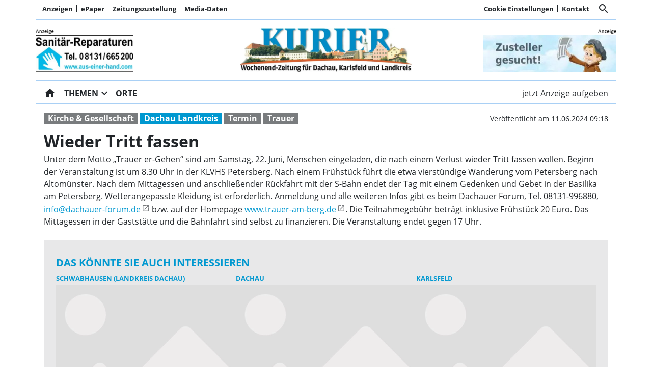

--- FILE ---
content_type: text/html; charset=utf-8
request_url: https://www.kurier-dachau.de/wieder-tritt-fassen/cnt-id-ps-36f0537a-e903-4612-95a8-4c0e1d361bc4
body_size: 25635
content:
<!DOCTYPE html><!--suppress HtmlUnknownTarget --><html lang="de"><head><link _ngcontent-ng-c1908785468="" rel="preload" href="/api/asset/public/media/CVAQVv_XvqmKMvoLEEgjpmocN7bp8R0kxNFCOQ0AvRmeEKETUfITTuxG3F3t3u8VVKDIh2Z52gqUBQtStYC7DR2fIenG1NZ38tCYLF1bfbSgDYV5mMDYVQ9c_Xaq3Oq34oLqedlFijtk-E1dhSvgcqNUYRRF7fNCSu3yFljJrnI=?width=400&amp;format=webp" crossorigin="anonymous" as="image"><link _ngcontent-ng-c1908785468="" rel="preload" href="/api/asset/public/media/CVAQVv_XvqmKMvoLEEgjpmocN7bp8R0kxNFCOQ0AvRmeEKETUfITTuxG3F3t3u8VVKDIh2Z52gqUBQtStYC7DR2fIenG1NZ38tCYLF1bfbSgDYV5mMDYVQ9c_Xaq3Oq34oLqedlFijtk-E1dhSvgcqNUYRRF7fNCSu3yFljJrnI=?width=400&amp;format=webp" crossorigin="anonymous" as="image"><link _ngcontent-ng-c1908785468="" rel="preload" href="/api/asset/public/media/CVAQVv_XvqmKMvoLEEgjpmocN7bp8R0kxNFCOQ0AvRmeEKETUfITTuxG3F3t3u8VVKDIh2Z52gqUBQtStYC7DR2fIenG1NZ38tCYLF1bfbSgDYV5mMDYVQ9c_Xaq3Oq34oLqedlFijtk-E1dhSvgcqNUYRRF7fNCSu3yFljJrnI=?width=400&amp;format=webp" crossorigin="anonymous" as="image">
  <meta charset="utf-8">
  <title>Wieder Tritt fassen | Kurier Dachau</title>
  <meta name="viewport" content="width=device-width, initial-scale=1">
  <style>body {display: none;}</style>
  <!-- Google tag (gtag.js) -->
<script async src="https://www.googletagmanager.com/gtag/js?id=G-XK0FRTKKJS"></script>
<script>
  window.dataLayer = window.dataLayer || [];
  function gtag(){dataLayer.push(arguments);}
  gtag('js', new Date());

  gtag('config', 'G-XK0FRTKKJS');
</script>
<style>
.swiper--navigation-on-content-pagination-at-bottom {
display: grid;
}
</style>
  <link rel="icon" id="appIcon" type="image/x-icon" href="/api/asset/public/media/TXpjME9HUmtZak10WlRKbfD9gOchWhgbrARBEIR-Ssl9v8DP3qdkXQivQi3RZ-9HfvkN4yn-6BJpq0KF7XGxQXYk_9COIs8pkIw4ATPuOk94fKzCjSbbs76Odj1YqAbb00s6sm6Q6pYBjUYTCV2L9YISDayeNE64p5GYc4vyV8I=?preset=favicon"><link rel="apple-touch-icon" href="/api/asset/public/media/TXpjME9HUmtZak10WlRKbfD9gOchWhgbrARBEIR-Ssl9v8DP3qdkXQivQi3RZ-9HfvkN4yn-6BJpq0KF7XGxQXYk_9COIs8pkIw4ATPuOk94fKzCjSbbs76Odj1YqAbb00s6sm6Q6pYBjUYTCV2L9YISDayeNE64p5GYc4vyV8I=?preset=favicon">
  
<script type="text/javascript">
    const  settings = {"pageTitle":"Kurier Dachau","favIconAssetUrl":"/api/asset/public/media/TXpjME9HUmtZak10WlRKbfD9gOchWhgbrARBEIR-Ssl9v8DP3qdkXQivQi3RZ-9HfvkN4yn-6BJpq0KF7XGxQXYk_9COIs8pkIw4ATPuOk94fKzCjSbbs76Odj1YqAbb00s6sm6Q6pYBjUYTCV2L9YISDayeNE64p5GYc4vyV8I=?preset=favicon","mediaLabelAssetUrl":"/api/asset/public/media/WTJSak1UQmpNbVl0TmpSaLMimPqEBfnH6mEg3TxXZBLGAb8YywAzfJ9uwaej1Mu5Dm5k6px9COggLIuWpa5mvAB6fAIyFcQnf9A5cbmImez6iaVJQkImI4Ztk3c4uiKLErBAIqUD9C1KM4bmq9ZciqOwQA0tQAgpAcrfnxa6e1o=","cropMode":"enclose","showLink4ArticleTeasers":true,"showAdditionalInfos4ArticlePreviews":true,"showPreviewMetadata":true,"articleTeaserMaxLines":6,"articleTeaserLinkText":"","id2HtmlContent":null,"articleButtonWidth":300,"articleButtonSpacing":25,"bfCacheValidityPeriod":60000,"resourceSeenEnabled":true,"wallDelay":1,"resourceChangeScript":"","searchQueryPathPrefix":"/search/"};
    const  COOKIE_PROVIDERS = [{"id":"8MPMTFY0SF+mnL8NlJEHUw==","name":"HUP PS.Content #Insights","description":"#Insights misst die Leistung von redaktionellen Inhalten (Artikeln) indem es prüft, wie Nutzer mit diesen interagieren. (Lesedauer, Lesefortschritt)","url":"https://www.hup.de","essential":true,"version":0},{"id":"Rhy8RBD0SY+q6pK7cC0gDg==","name":"Meta","description":"Inhalte von sozialen Netzwerken (Facebook, Instagram, Twitter) und eingebettete Inhalte von Drittanbietern können angezeigt werden. ","url":"https://about.facebook.com/","essential":false,"version":4},{"id":"TvsOLFseTU67GHngUu61Bw==","name":"Google reCAPTCHA","description":"Zum Schutz Ihrer Anfragen per Internetformular verwenden wir den Dienst reCAPTCHA des Unternehmens Google Inc. (Google). Die Abfrage dient der Unterscheidung, ob die Eingabe durch einen Menschen oder missbräuchlich durch automatisierte, maschinelle Verarbeitung erfolgt. ","url":"/datenschutz","essential":true,"version":1},{"id":"mbE0tkFKR2yd2fx8gljMbA==","name":"Wochenanzeiger","description":"","url":"https://www.wochenanzeiger.de","essential":true,"version":0},{"id":"+o+KdEznQ0aVXVlFPSPdrg==","name":"Kurier Dachau","description":"","url":"https://www.kurier-dah.de","essential":true,"version":0}];
    const  COOKIE_CONSENT_SETTINGS = {"type":"cookieConsentPresentationSettings","version":0,"title":"Helfen Sie uns mit Ihrer Zustimmung","introduction":"Um Ihnen eine optimale Webseite bieten zu können, setzen wir Cookies und vergleichbare Instrumente ein. Einige der eingesetzten Techniken sind essentiell für den technischen Betrieb unseres Webangebots.","footnote":"Mit „Alle akzeptieren“ erklären Sie Ihre Zustimmung zu dem unten genannten Zweck. Dies umfasst auch Ihre Einwilligung zur Datenverarbeitung außerhalb des EWR (Art. 49 (1) (a) DSGVO, Drittlandtransfer), wo das hohe europäische Datenschutzniveau nicht besteht. \nMit „Details…“ können Sie festlegen, welchen Zwecken Sie zustimmen und welchen nicht.\n\nWir und unsere Partner verarbeiten und übermitteln personenbezogene Daten (z.B. Identifier und Browserdaten). Damit können wir statistisch erfassen wie unsere Webseite genutzt wird und so unser Angebot laufend verbessern und finanzieren. Mit Ihrer Zustimmung dürfen wir und unsere Partner außerdem auch Informationen auf Ihrem Gerät speichern und/oder abrufen. Wir nutzen Social-Media-Tools und Dienste von anderen Anbietern, um Kartenausschnitte oder Videos anzeigen zu können und das Teilen von Inhalten zu ermöglichen. Sie können entscheiden, für welche dieser Zwecke wir Ihre Daten speichern und verarbeiten dürfen.\n\nUnter „Cookie Einstellungen“ können Sie Ihre Angaben jederzeit anpassen, ändern oder Datenverarbeitungen ablehnen. ","placeHolderTitle":null,"placeHolderText":null,"placeHolderAllowOnce":null,"placeHolderAllowAlways":null,"placeHolderFootnote":null};
    const  CONSENT_MANAGER_SETTINGS = {"enabled":true,"externalType":null,"parameters":null};
    const  OBFUSCATE_PASSWORD = '16.0.2026';
    const  useDummyAds = false
    const device = {"os":"Mac","type":2,"isBot":true};
</script>
  
<script type="text/javascript">
    const  jwt = 'eyJhbGciOiJSUzI1NiJ9.eyJzY29wZSI6IiIsInNlc3Npb25JZCI6IlNWX0RaUEp0VVlxQjMtTjFsSkstaWY4c1hDMXVIOGxHIiwiaXNzIjoiZSIsImV4cCI6MTc2ODY5NzU2Nn0.[base64]';
</script>
<link rel="stylesheet" href="/styles-QJYIFRPB.css"><meta property="og:site_name" content="Kurier Dachau"><meta property="og:title" content="Wieder Tritt fassen | Kurier Dachau"><meta property="twitter:card" content="summary"><meta property="twitter:title" content="Wieder Tritt fassen | Kurier Dachau"><meta property="keywords" content="Dachau Landkreis, Kirche &amp; Gesellschaft, Trauer, Termin"><meta property="og:url" content="https://www.kurier-dachau.de/wieder-tritt-fassen/cnt-id-ps-36f0537a-e903-4612-95a8-4c0e1d361bc4"><meta name="thumbnail" content="https://www.kurier-dachau.de/api/asset/public/media/f2162d5d-8667-4f01-aa25-925fab30ee41;1.1?context=portal&amp;encrypted=false&amp;preset=large16x9"><meta property="og:image" content="https://www.kurier-dachau.de/api/asset/public/media/f2162d5d-8667-4f01-aa25-925fab30ee41;1.1?context=portal&amp;encrypted=false&amp;preset=large16x9"><meta property="twitter:image" content="https://www.kurier-dachau.de/api/asset/public/media/f2162d5d-8667-4f01-aa25-925fab30ee41;1.1?context=portal&amp;encrypted=false&amp;preset=large16x9"><meta property="og:type" content="article"><script type="application/ld+json">
{"@context":"https://schema.org","@type":"NewsArticle","headline":"Wieder Tritt fassen","image":["https://www.kurier-dachau.de/api/asset/public/media/f2162d5d-8667-4f01-aa25-925fab30ee41;1.1?context=portal&encrypted=false&preset=large16x9"],"isAccessibleForFree":"True"}
</script><link rel="canonical" href="https://www.kurier-dachau.de/wieder-tritt-fassen/cnt-id-ps-36f0537a-e903-4612-95a8-4c0e1d361bc4"><meta name="description" content="Unter dem Motto „Trauer er-Gehen“ sind am Samstag, 22. Juni, Menschen eingeladen, die nach einem Verlust wieder Tritt fassen wollen. Beginn der Veranstaltung ist um 8.30 Uhr in der KLVHS Petersberg. Nach einem Frühstück führt die etwa vierstündige Wanderung vom Petersberg nach Altomünster. Nach dem Mittagessen und anschließender Rückfahrt mit der S-Bahn endet der Tag mit einem Gedenken und Gebet in der Basilika am Petersberg. Wetterangepasste Kleidung ist erforderlich. Anmeldung und alle weiteren Infos gibt es beim Dachauer Forum, Tel. 08131-996880, info@dachauer-forum.de bzw. auf der Homepage www.trauer-am-berg.de. Die Teilnahmegebühr beträgt inklusive Frühstück 20 Euro. Das Mittagessen in der Gaststätte und die Bahnfahrt sind selbst zu finanzieren. Die Veranstaltung endet gegen 17 Uhr."><meta property="og:description" content="Unter dem Motto „Trauer er-Gehen“ sind am Samstag, 22. Juni, Menschen eingeladen, die nach einem Verlust wieder Tritt fassen wollen. Beginn der Veranstaltung ist um 8.30 Uhr in der KLVHS Petersberg. Nach einem Frühstück führt die etwa vierstündige Wanderung vom Petersberg nach Altomünster. Nach dem Mittagessen und anschließender Rückfahrt mit der S-Bahn endet der Tag mit einem Gedenken und Gebet in der Basilika am Petersberg. Wetterangepasste Kleidung ist erforderlich. Anmeldung und alle weiteren Infos gibt es beim Dachauer Forum, Tel. 08131-996880, info@dachauer-forum.de bzw. auf der Homepage www.trauer-am-berg.de. Die Teilnahmegebühr beträgt inklusive Frühstück 20 Euro. Das Mittagessen in der Gaststätte und die Bahnfahrt sind selbst zu finanzieren. Die Veranstaltung endet gegen 17 Uhr."><meta property="twitter:description" content="Unter dem Motto „Trauer er-Gehen“ sind am Samstag, 22. Juni, Menschen eingeladen, die nach einem Verlust wieder Tritt fassen wollen. Beginn der Veranstaltung ist um 8.30 Uhr in der KLVHS Petersberg. Nach einem Frühstück führt die etwa vierstündige Wanderung vom Petersberg nach Altomünster. Nach dem Mittagessen und anschließender Rückfahrt mit der S-Bahn endet der Tag mit einem Gedenken und Gebet in der Basilika am Petersberg. Wetterangepasste Kleidung ist erforderlich. Anmeldung und alle weiteren Infos gibt es beim Dachauer Forum, Tel. 08131-996880, info@dachauer-forum.de bzw. auf der Homepage www.trauer-am-berg.de. Die Teilnahmegebühr beträgt inklusive Frühstück 20 Euro. Das Mittagessen in der Gaststätte und die Bahnfahrt sind selbst zu finanzieren. Die Veranstaltung endet gegen 17 Uhr."><meta name="robots" content="max-snippet:350, max-image-preview:large, max-video-preview:-1"><style ng-app-id="ng">[_nghost-ng-c2141053125]{--pscp-background-color: var(--pscp-app-background-color)}</style><style ng-app-id="ng">[_nghost-ng-c415448651]{position:relative;display:block;pointer-events:none}[_nghost-ng-c415448651]   .ngx-spinner[_ngcontent-ng-c415448651]{transition:.35s linear all;display:block;position:absolute;top:5px;left:0px}[_nghost-ng-c415448651]   .ngx-spinner[_ngcontent-ng-c415448651]   .ngx-spinner-icon[_ngcontent-ng-c415448651]{width:14px;height:14px;border:solid 2px transparent;border-top-color:inherit;border-left-color:inherit;border-radius:50%;-webkit-animation:_ngcontent-ng-c415448651_loading-bar-spinner .4s linear infinite;animation:_ngcontent-ng-c415448651_loading-bar-spinner .4s linear infinite}[_nghost-ng-c415448651]   .ngx-bar[_ngcontent-ng-c415448651]{transition:width .35s;position:absolute;top:0;left:0;width:100%;height:2px;border-bottom-right-radius:1px;border-top-right-radius:1px}[dir=rtl]   [_nghost-ng-c415448651]   .ngx-bar[_ngcontent-ng-c415448651]{right:0;left:unset}[fixed=true][_nghost-ng-c415448651]{z-index:10002}[fixed=true][_nghost-ng-c415448651]   .ngx-bar[_ngcontent-ng-c415448651]{position:fixed}[fixed=true][_nghost-ng-c415448651]   .ngx-spinner[_ngcontent-ng-c415448651]{position:fixed;top:10px;left:10px}[dir=rtl]   [fixed=true][_nghost-ng-c415448651]   .ngx-spinner[_ngcontent-ng-c415448651]{right:10px;left:unset}@-webkit-keyframes _ngcontent-ng-c415448651_loading-bar-spinner{0%{transform:rotate(0)}to{transform:rotate(360deg)}}@keyframes _ngcontent-ng-c415448651_loading-bar-spinner{0%{transform:rotate(0)}to{transform:rotate(360deg)}}</style><style ng-app-id="ng">.cookie-consent{--bs-modal-width: calc(100% - 2 * var(--bs-modal-margin))}  .cookie-consent .modal-dialog-scrollable{height:initial}  .cookie-consent .preselected{background-color:var(--pscp-contrast-10pct)}  .cookie-consent .modal-body button{min-width:230px}  .cookie-consent .modal-footer button{min-width:230px}  .cookie-consent--details{display:flex!important;align-items:center}  .cookie-consent__main-dialog{display:flex;max-height:calc(100% - 2 * var(--bs-modal-margin));position:absolute;left:0;right:0;bottom:0}  .cookie-consent__details-dialog{display:flex;max-height:calc(100% - 2 * var(--bs-modal-margin))}  .cookie-consent__button-container-right{width:300px}  .cookie-consent__button-container-right button{width:100%}</style><style id="root-layout-styles">:root{--pscp-converge-rgb : var(--pscp-tint-rgb);--pscp-preview-inner-gap : var(--pscp-space-m);--pscp-contrast-rgb : var(--pscp-shade-rgb);--pscp-preview-teaser-box-4_highlight-preview-background-color : #eee;}</style><style ng-app-id="ng">[_nghost-ng-c1002475742]{background-color:var(--pscp-background-color);color:var(--pscp-body-color)}</style><style ng-app-id="ng">.pscp-navigation{display:block;top:var(--pscp-sticky-navigation-position);z-index:var(--pscp-sticky-navigation-z-index)}  .pscp-navigation--sticky.pscp-navigation--sticky-scroll-independent{position:sticky}  .pscp-page-scroll-up .pscp-navigation--sticky{position:sticky}</style><style ng-app-id="ng">.spacing-area[_ngcontent-ng-c2644146054]{background-color:var(--pscp-background-color)}</style><style ng-app-id="ng">[_nghost-ng-c3929099043]{color:var(--pscp-font-color)}</style><style ng-app-id="ng">.scroll-to-top-button[_ngcontent-ng-c2693327316]{position:fixed;bottom:var(--pscp-size-m);right:var(--pscp-size-l);display:flex;border-radius:50%;padding:var(--pscp-space-sm);background:var(--pscp-primary-color);color:var(--pscp-primary-contrast-color);font-size:10px;visibility:hidden;opacity:0;transition-property:opacity,visibility;transition-delay:0s,.3s;transition-duration:.3s,0s;z-index:1030;-webkit-user-select:none;-ms-user-select:none;user-select:none}.show[_ngcontent-ng-c2693327316]{visibility:visible;opacity:1;transition-delay:0s,0s}@media (min-width: 576px){.scroll-to-top-button[_ngcontent-ng-c2693327316]{right:calc(50vw - var(--pscp-container-max-width) / 2 + var(--pscp-size-m))}}@media (min-width: 768px){.scroll-to-top-button[_ngcontent-ng-c2693327316]{right:calc(50vw - var(--pscp-container-max-width) / 2 + var(--pscp-size-m))}}@media (min-width: 992px){.scroll-to-top-button[_ngcontent-ng-c2693327316]{right:calc(50vw - var(--pscp-container-max-width) / 2 + var(--pscp-size-m))}}@media (min-width: 1200px){.scroll-to-top-button[_ngcontent-ng-c2693327316]{right:calc(50vw - var(--pscp-container-max-width) / 2 + var(--pscp-size-m))}}</style><style ng-app-id="ng">[_nghost-ng-c4034033614]{--separator-color: var(--pscp-font-color)}.root[_ngcontent-ng-c4034033614]{color:var(--pscp-font-color);background-color:var(--pscp-background-color)}.nav-root[_ngcontent-ng-c4034033614]{display:flex;flex-wrap:nowrap;justify-content:space-between;font-size:13px;font-weight:700;white-space:nowrap}.left[_ngcontent-ng-c4034033614]{display:flex;flex-shrink:1;overflow:hidden;max-width:100%}.right[_ngcontent-ng-c4034033614]{display:flex;flex-shrink:0;overflow:hidden;max-width:100%}.entries-container[_ngcontent-ng-c4034033614] > *[_ngcontent-ng-c4034033614]{display:flex;align-items:center}.entries-container[_ngcontent-ng-c4034033614] > *[_ngcontent-ng-c4034033614]:not(:last-child){position:relative}.entries-container[_ngcontent-ng-c4034033614] > *[_ngcontent-ng-c4034033614]:not(:last-child):after{border-left:solid var(--separator-color) 1px;content:"";position:absolute;top:5px;bottom:5px;right:0}.menu[_ngcontent-ng-c4034033614]{flex-shrink:1;position:relative}.menu-entries[_ngcontent-ng-c4034033614]{position:absolute;background:var(--pscp-background-color);z-index:500;display:flex;flex-direction:column}.menu-entries-hidden[_ngcontent-ng-c4034033614]{display:none}</style><style ng-app-id="ng">.pscp-navigation-entry[_ngcontent-ng-c1881245405]{-webkit-user-select:none;user-select:none;display:inline-flex;align-items:center;flex-wrap:nowrap;gap:var(--pscp-space-sm);cursor:pointer;padding:var(--pscp-navigation-entry-padding, 0);height:var(--pscp-navigation-entry-height, auto)}</style><style ng-app-id="ng">[_nghost-ng-c651621576]{--pscp-border-color: var(--pscp-font-color);--pscp-border-width: thick}.search-bar[_ngcontent-ng-c651621576]{display:flex;width:100%;border-color:var(--pscp-border-color);border-style:solid;border-width:var(--pscp-border-width)}.search-button[_ngcontent-ng-c651621576]{display:flex;align-items:center;justify-content:space-around;border:none;background-color:var(--pscp-border-color);color:var(--pscp-background-color);width:40px;margin:-1px}.query-input[_ngcontent-ng-c651621576]{border-style:none;color:var(--pscp-font-color);background-color:var(--pscp-background-color)}.query-input[_ngcontent-ng-c651621576]:focus{outline:none!important}</style><style ng-app-id="ng">[_nghost-ng-c3088514774]{--color: currentColor}.separator-area[_ngcontent-ng-c3088514774]{background-color:var(--pscp-background-color)}.separator[_ngcontent-ng-c3088514774]{width:100%;background-color:var(--color)}</style><style ng-app-id="ng">[_nghost-ng-c3155153289]{--separator-color: transparent}.header-area[_ngcontent-ng-c3155153289]{display:grid;gap:var(--pscp-gutter-x);grid-template-columns:min-content 1fr min-content;grid-template-areas:"left center right";color:var(--pscp-font-color);background-color:var(--pscp-background-color)}.header-area[_ngcontent-ng-c3155153289] > *[_ngcontent-ng-c3155153289]{min-height:0}@media screen and (min-width: 768px){.header-area[_ngcontent-ng-c3155153289]{grid-template-columns:min-content 2fr 1fr}}@media screen and (min-width: 992px){.header-area[_ngcontent-ng-c3155153289]{grid-template-columns:1fr 1fr 1fr}}.header-area__left[_ngcontent-ng-c3155153289]{grid-area:left;position:relative;overflow:visible}.header-area__left[_ngcontent-ng-c3155153289]:after{position:absolute;content:"";top:0;left:calc(100% + var(--pscp-gutter-x) / 2);height:100%;width:1px;background-color:var(--separator-color)}.header-area__center[_ngcontent-ng-c3155153289]{grid-area:center}.header-area__right[_ngcontent-ng-c3155153289]{grid-area:right;position:relative;overflow:visible}.header-area__right[_ngcontent-ng-c3155153289]:after{content:"";position:absolute;top:0;right:calc(100% + var(--pscp-gutter-x) / 2);height:100%;width:1px;background-color:var(--separator-color)}.logo-area__image[_ngcontent-ng-c3155153289]{width:100%;height:100%;object-fit:contain;object-position:center;font-size:0}.logo-area__image--right[_ngcontent-ng-c3155153289]{object-position:right}</style><style ng-app-id="ng">[_nghost-ng-c274347581]{--pscp-media-header-height: 12px;--pscp-media-header-margin-bottom: 1px}a[_ngcontent-ng-c274347581]{display:flex;flex-direction:column}.media[_ngcontent-ng-c274347581]{width:100%;max-height:calc(100% - var(--pscp-media-header-height) - var(--pscp-media-header-margin-bottom))}.media[_ngcontent-ng-c274347581]   img[_ngcontent-ng-c274347581]{width:100%;height:100%;object-fit:contain;object-position:left;font-size:0}.media__header[_ngcontent-ng-c274347581]{height:var(--pscp-media-header-height);margin-bottom:var(--pscp-media-header-margin-bottom);width:100%;background:no-repeat bottom left;background-size:contain;background-image:var(--pscp-media-label-url)}.media__header.media--right[_ngcontent-ng-c274347581]{background-position-x:right}.media.media--right[_ngcontent-ng-c274347581]   img[_ngcontent-ng-c274347581]{object-position:right}</style><style ng-app-id="ng">[_nghost-ng-c840155058]{--l1-font: var(--pscp-main-navi-font, var(--pscp-app-font-family));--l1-color: var(--pscp-font-color);--l1-dropdown-icon-color: var(--pscp-font-color);--l1-background-color: var(--pscp-background-color);--l1-hover-color: var(--pscp-link-hover-color);--l1-hover-dropdown-icon-color: var(--pscp-link-hover-color);--l1-hover-background-color: var(--pscp-background-color);--l1-open-color: var(--l1-hover-color);--l1-open-background-color: var(--pscp-background-color);--l1-open-dropdown-icon-color: var(--l1-hover-color);--l1-entry-horizontal-padding: var(--pscp-space-sm);--l1-entry-vertical-padding: var(--pscp-space-sm);--l1-entry-height: auto;--l2-font: var(--pscp-main-navi-l2-font, var(--l1-font));--l2-color: var(--pscp-font-color);--l2-background-color: var(--pscp-background-color);--l2-hover-color: var(--pscp-link-hover-color);--l2-hover-background-color: var(--pscp-contrast-5pct);--l2-box-shadow-color: var(--pscp-contrast-30pct);--l2-box-shadow: 4px 4px 4px var(--l2-box-shadow-color);--l2-entry-horizontal-padding: var(--pscp-space-lg);--l2-entry-vertical-padding: var(--pscp-space-xs);--l2-entry-height: auto}.nav-level-1[_ngcontent-ng-c840155058]{display:flex;flex-wrap:nowrap;width:100%;white-space:nowrap;-webkit-user-select:none;-moz-user-select:none;-ms-user-select:none;user-select:none;border-radius:var(--pscp-nav-top-border-radius, 0) var(--pscp-nav-top-border-radius, 0) 0 0;font:var(--l1-font);--pscp-font-color: var(--l1-color);--pscp-link-color: var(--l1-color);--dropdown-icon-color: var(--l1-dropdown-icon-color);--pscp-background-color: var(--l1-background-color);--pscp-link-hover-color: var(--l1-hover-color);--hover-dropdown-icon-color: var(--l1-hover-dropdown-icon-color);--hover-background-color: var(--l1-hover-background-color);--open-color: var(--l1-open-color);--open-background-color: var(--l1-open-background-color);--open-dropdown-icon-color: var(--l1-open-dropdown-icon-color);--pscp-navigation-entry-padding: var(--l1-entry-vertical-padding) var(--l1-entry-horizontal-padding);--pscp-navigation-entry-height: var(--l1-entry-height);background-color:var(--pscp-background-color)}.nav-level-2[_ngcontent-ng-c840155058]{--pscp-font-color: var(--l2-color);--pscp-link-color: var(--l2-color);--pscp-background-color: var(--l2-background-color);--pscp-link-hover-color: var(--l2-hover-color);--hover-background-color: var(--l2-hover-background-color);--pscp-navigation-entry-padding: var(--l2-entry-vertical-padding) var(--l2-entry-horizontal-padding);--pscp-navigation-entry-height: var(--l2-entry-height);background-color:var(--pscp-background-color);box-shadow:var(--l2-box-shadow);margin-top:-2px!important;font:var(--l2-font)}.nav-level-1__left[_ngcontent-ng-c840155058]{flex-shrink:0;overflow:hidden;max-width:100%}.nav-level-1__middle-wrapper[_ngcontent-ng-c840155058]{position:relative;min-width:0;flex-shrink:1;flex-grow:1;display:flex}.nav-level-1__middle[_ngcontent-ng-c840155058]{display:flex;overflow-y:scroll;max-width:100%;-ms-overflow-style:none;scrollbar-width:none}.nav-level-1__middle[_ngcontent-ng-c840155058]::-webkit-scrollbar{display:none}.nav-level-1__right[_ngcontent-ng-c840155058]{flex-shrink:0;overflow:hidden;max-width:100%}.nav-level-1__entries-container[_ngcontent-ng-c840155058]{display:flex;flex-wrap:nowrap}.nav-level-1__entries-container[_ngcontent-ng-c840155058] > *[_ngcontent-ng-c840155058]{display:flex;align-items:center}.nav-level-1--scrolling[_ngcontent-ng-c840155058]{pointer-events:none}.dropdown-item[_ngcontent-ng-c840155058]{background-color:var(--pscp-background-color)}.dropdown-icon[_ngcontent-ng-c840155058]{color:var(--dropdown-icon-color);display:flex;align-items:center;justify-content:center;cursor:pointer}.nav__item[_ngcontent-ng-c840155058]{text-transform:var(--text-transform);background-color:var(--pscp-background-color)}.nav__item[_ngcontent-ng-c840155058]:hover{--pscp-link-color: var(--pscp-link-hover-color);--dropdown-icon-color: var(--hover-dropdown-icon-color);--pscp-background-color: var(--hover-background-color)}.nav__item.nav__item--clicked[_ngcontent-ng-c840155058], .nav__item.show[_ngcontent-ng-c840155058]{--pscp-link-color: var(--open-color);--pscp-link-hover-color: var(--open-color);--pscp-font-color: var(--open-color);--dropdown-icon-color: var(--open-dropdown-icon-color);--pscp-background-color: var(--open-background-color)}.nav__level-1-item--first[_ngcontent-ng-c840155058]{--pscp-navigation-entry-padding: var(--l1-entry-vertical-padding) var(--l1-entry-horizontal-padding) var(--l1-entry-vertical-padding) 0}.nav__level-1-item--last[_ngcontent-ng-c840155058]{--pscp-navigation-entry-padding: var(--l1-entry-vertical-padding) 0 var(--l1-entry-vertical-padding) var(--l1-entry-horizontal-padding)}.nav__level-1-item--last[_ngcontent-ng-c840155058]   .dropdown-button[_ngcontent-ng-c840155058]{margin:0}.dropup[_ngcontent-ng-c840155058], .dropright[_ngcontent-ng-c840155058], .dropdown[_ngcontent-ng-c840155058], .dropleft[_ngcontent-ng-c840155058]{position:static}.dropdown-menu[_ngcontent-ng-c840155058]{border:none;padding:0;border-radius:0}.dropdown-item[_ngcontent-ng-c840155058]{padding:0}.dropdown-item[_ngcontent-ng-c840155058]:active{color:var(--pscp-link-color)}.main[_ngcontent-ng-c840155058]{position:relative}.fixed-nav-spacer[_ngcontent-ng-c840155058]{height:37px}.scroll-button-left[_ngcontent-ng-c840155058]{left:0;color:transparent;background:transparent;display:none;align-items:center;justify-content:center;position:absolute;top:0;bottom:0}.scroll-button-right[_ngcontent-ng-c840155058]{right:0;color:transparent;background:transparent;display:none;align-items:center;justify-content:center;position:absolute;top:0;bottom:0}.scroll-button-left-visible[_ngcontent-ng-c840155058]   .scroll-button-left[_ngcontent-ng-c840155058]{color:var(--l1-color);background-color:var(--pscp-background-color);display:flex}.scroll-button-left-visible[_ngcontent-ng-c840155058]   .scroll-button-left[_ngcontent-ng-c840155058]:hover{color:var(--l1-hover-color)}.scroll-button-right-visible[_ngcontent-ng-c840155058]   .scroll-button-right[_ngcontent-ng-c840155058]{color:var(--l1-color);background-color:var(--pscp-background-color);display:flex}.scroll-button-right-visible[_ngcontent-ng-c840155058]   .scroll-button-right[_ngcontent-ng-c840155058]:hover{color:var(--l1-hover-color)}.dropdown-toggle[_ngcontent-ng-c840155058]{cursor:pointer}.dropdown-toggle[_ngcontent-ng-c840155058]:after{content:none}.dropdown-button[_ngcontent-ng-c840155058]{margin-left:calc(-1 * var(--l1-entry-horizontal-padding));margin-right:calc(-6px + var(--l1-entry-horizontal-padding))}</style><style ng-app-id="ng">[_nghost-ng-c2895322647]{--l1-color: var(--pscp-font-color);--l1-background-color: var(--pscp-icon-image-navigation-dropdown-background-color, var(--pscp-background-color));--l1-hover-color: var(--pscp-link-hover-color);--l1-hover-background-color: transparent;--l1-text-transform: uppercase;--l1-navigation-entry-padding: var(--pscp-space-sm) var(--pscp-space-m);--l1-font: var(--pscp-main-navi-font, var(--pscp-app-font-family));--l2-color: var(--pscp-font-color);--l2-background-color: var(--l1-background-color);--l2-hover-color: var(--pscp-link-color);--l2-hover-background-color: var(--pscp-contrast-5pct);--l2-text-transform: initial;--l2-navigation-entry-padding: var(--pscp-space-xs) var(--pscp-space-lg);--l2-font: var(--pscp-main-navi-l2-font, var(--l1-font))}ul[_ngcontent-ng-c2895322647]{margin:initial;padding:initial}li[_ngcontent-ng-c2895322647]{list-style-type:none}.pscp-icon-image-navigation[_ngcontent-ng-c2895322647]{position:relative;background-color:var(--pscp-background-color);display:grid;grid-template-columns:1fr auto 1fr;grid-template-rows:1fr;grid-template-areas:"icon logo dummy";gap:var(--pscp-gutter-x);-webkit-user-select:none;user-select:none}.pscp-icon-image-navigation__dropdown_anchor[_ngcontent-ng-c2895322647]{position:absolute;width:var(--pscp-icon-image-navigation-dropdown-width, 100%);max-width:100%;top:100%;z-index:100;-webkit-backface-visibility:hidden;-webkit-transform-style:preserve-3d;backface-visibility:hidden;transform-style:preserve-3d;transition:none}@media screen and (min-width: 576px){.pscp-icon-image-navigation__dropdown_anchor[_ngcontent-ng-c2895322647]{width:var(--pscp-icon-image-navigation-dropdown-width, auto)}}.pscp-icon-image-navigation__level-1[_ngcontent-ng-c2895322647]{--pscp-font-color: var(--l1-color);--pscp-link-color: var(--l1-color);--dropdown-icon-color: var(--l1-color);--pscp-background-color: var(--l1-background-color);--pscp-link-hover-color: var(--l1-hover-color);--hover-background-color: var(--l1-hover-background-color);--text-transform: var(--l1-text-transform);--font: var(--l1-font);--pscp-navigation-entry-padding: var(--l1-navigation-entry-padding);background:var(--pscp-background-color);box-shadow:4px 4px 4px var(--pscp-contrast-30pct);width:100%}.pscp-icon-image-navigation__level-2[_ngcontent-ng-c2895322647]{--pscp-font-color: var(--l2-color);--pscp-link-color: var(--l2-color);--pscp-background-color: var(--l2-background-color);--pscp-link-hover-color: var(--l2-hover-color);--hover-background-color: var(--l2-hover-background-color);--text-transform: var(--l2-text-transform);--font: var(--l2-font);--pscp-navigation-entry-padding: var(--l2-navigation-entry-padding);position:relative;margin:0;padding:0;border-radius:0;border:none;background:initial}.pscp-icon-image-navigation__menu-icon-holder[_ngcontent-ng-c2895322647], .pscp-icon-image-navigation__right-icon-holder[_ngcontent-ng-c2895322647], .pscp-icon-image-navigation__dummy-holder[_ngcontent-ng-c2895322647]{min-height:0;display:flex;align-items:center}.pscp-icon-image-navigation__menu-icon-holder[_ngcontent-ng-c2895322647]{grid-area:icon;justify-content:left;cursor:pointer;color:var(--pscp-font-color)}.pscp-icon-image-navigation__menu-icon-holder[_ngcontent-ng-c2895322647]:hover{color:var(--pscp-link-hover-color)}.pscp-icon-image-navigation__dummy-holder[_ngcontent-ng-c2895322647]{grid-area:dummy;visibility:hidden}.pscp-icon-image-navigation__right-icon-holder[_ngcontent-ng-c2895322647]{height:100%;justify-content:right}.pscp-icon-image-navigation__image-holder[_ngcontent-ng-c2895322647]{grid-area:logo;min-height:0;display:flex;align-items:center;justify-content:center}.pscp-icon-image-navigation__image[_ngcontent-ng-c2895322647]{width:100%;height:100%;object-fit:contain;object-position:center}.pscp-icon-image-navigation__toggle[_ngcontent-ng-c2895322647]{cursor:pointer;display:flex;align-items:center;margin-right:-4px}.pscp-icon-image-navigation__toggle[_ngcontent-ng-c2895322647]:after{content:none}.pscp-icon-image-navigation__toggle-icon[_ngcontent-ng-c2895322647]{--pscp-icon-font-size: 32px;color:var(--dropdown-icon-color);padding:var(--pscp-navigation-entry-padding);padding-left:0;padding-bottom:0;padding-top:0}.pscp-icon-image-navigation__item.pscp-icon-image-navigation__item--clicked[_ngcontent-ng-c2895322647], .pscp-icon-image-navigation__item[_ngcontent-ng-c2895322647]:hover{--pscp-link-color: var(--pscp-link-hover-color);background-color:var(--hover-background-color);--dropdown-icon-color: var(--pscp-link-hover-color)}.pscp-icon-image-navigation__text-and-toggle[_ngcontent-ng-c2895322647]{display:flex;align-items:center}.pscp-icon-image-navigation__item-text[_ngcontent-ng-c2895322647]{display:flex;flex-grow:1;text-transform:var(--text-transform);font:var(--font)}.pscp-icon-image-navigation__secondary-navigation[_ngcontent-ng-c2895322647]{--pscp-background-color: var(--pscp-icon-image-navigation-secondary-background-color, var(--pscp-contrast-5pct));--pscp-link-color: var(--pscp-icon-image-navigation-secondary-font-color, var(--l1-color));--pscp-link-hover-color: var(--pscp-icon-image-navigation-secondary-hover-color, var(--l1-hover-color));--text-transform: initial;--font: var(--pscp-main-navi-secondary-font, var(--l1-font));background-color:var(--pscp-background-color);display:flex;align-items:center;justify-content:space-around;flex-wrap:wrap}</style><style ng-app-id="ng">@charset "UTF-8";[_nghost-ng-c3627484422]{--font-size: var(--pscp-font-size-sm);--active-element-font-color: #6c757d}.breadcrumb-navi[_ngcontent-ng-c3627484422]{margin:0;padding:0;font-size:var(--font-size)}.breadcrumb-navi[_ngcontent-ng-c3627484422]   a[_ngcontent-ng-c3627484422]:hover{color:var(--pscp-link-hover-color);text-decoration:none}.breadcrumb-navi[_ngcontent-ng-c3627484422]   li[_ngcontent-ng-c3627484422]{list-style:none;white-space:nowrap;display:flex}.breadcrumb-navi[_ngcontent-ng-c3627484422] > li[_ngcontent-ng-c3627484422] + li[_ngcontent-ng-c3627484422]{margin-left:var(--pscp-space-sm)}.breadcrumb-navi[_ngcontent-ng-c3627484422]   li[_ngcontent-ng-c3627484422]:after{margin-left:var(--pscp-space-xs);margin-right:calc(-1 * var(--pscp-space-xs));content:"\ff0f";opacity:.5}.breadcrumb-navi[_ngcontent-ng-c3627484422]   li[_ngcontent-ng-c3627484422]:last-child{color:var(--active-element-font-color)}.breadcrumb-navi[_ngcontent-ng-c3627484422]   li[_ngcontent-ng-c3627484422]:last-child:after{margin:0;content:""}</style><style ng-app-id="ng">.pscp-article-layout-container{background-color:var(--pscp-background-color)}.pscp-article-layout-container>*:not(:first-child){display:none}
</style><style ng-app-id="ng">@charset "UTF-8";@media (max-width: 575.98px){.d-xs-only-none[_ngcontent-ng-c1744941401]{display:none!important}}@media (min-width: 576px) and (max-width: 767.98px){.d-sm-only-none[_ngcontent-ng-c1744941401]{display:none!important}}@media (min-width: 768px) and (max-width: 991.98px){.d-md-only-none[_ngcontent-ng-c1744941401]{display:none!important}}@media (min-width: 992px) and (max-width: 1199.98px){.d-lg-only-none[_ngcontent-ng-c1744941401]{display:none!important}}@media (min-width: 1200px){.d-xl-only-none[_ngcontent-ng-c1744941401]{display:none!important}}@media (max-width: 767.98px){.d-xs-to-sm-none[_ngcontent-ng-c1744941401]{display:none!important}}@media (max-width: 991.98px){.d-xs-to-md-none[_ngcontent-ng-c1744941401]{display:none!important}}@media (max-width: 1199.98px){.d-xs-to-lg-none[_ngcontent-ng-c1744941401]{display:none!important}}[_nghost-ng-c1744941401]{--l1-font-size: var(--pscp-font-size-xs);--l2-font-size: var(--pscp-font-size-xxs)}.portal-footer[_ngcontent-ng-c1744941401]{color:var(--pscp-font-color);background-color:var(--pscp-background-color);position:relative;z-index:99}.portal-footer[_ngcontent-ng-c1744941401]   .first[_ngcontent-ng-c1744941401]{font-weight:700;font-size:var(--l1-font-size)}.portal-footer[_ngcontent-ng-c1744941401]   .second[_ngcontent-ng-c1744941401]{font-size:var(--l2-font-size)}.portal-footer[_ngcontent-ng-c1744941401]   .second[_ngcontent-ng-c1744941401]   [_ngcontent-ng-c1744941401]:not(:last-child):after{content:", "}</style><style ng-app-id="ng">@charset "UTF-8";@media (max-width: 575.98px){.d-xs-only-none[_ngcontent-ng-c2990764706]{display:none!important}}@media (min-width: 576px) and (max-width: 767.98px){.d-sm-only-none[_ngcontent-ng-c2990764706]{display:none!important}}@media (min-width: 768px) and (max-width: 991.98px){.d-md-only-none[_ngcontent-ng-c2990764706]{display:none!important}}@media (min-width: 992px) and (max-width: 1199.98px){.d-lg-only-none[_ngcontent-ng-c2990764706]{display:none!important}}@media (min-width: 1200px){.d-xl-only-none[_ngcontent-ng-c2990764706]{display:none!important}}@media (max-width: 767.98px){.d-xs-to-sm-none[_ngcontent-ng-c2990764706]{display:none!important}}@media (max-width: 991.98px){.d-xs-to-md-none[_ngcontent-ng-c2990764706]{display:none!important}}@media (max-width: 1199.98px){.d-xs-to-lg-none[_ngcontent-ng-c2990764706]{display:none!important}}  .pscp-lightbox{--pscp-font-color: var(--pscp-lightbox-font-color, var(--pscp-tint));--pscp-background-color: var(--pscp-lightbox-background-color, var(--pscp-shade));--pscp-overlay-text-inner-width: var(--pscp-container-max-width);--pscp-overlay-text-text-align: center;--_horizontal-control-pos: 10px;--_control-size: 44px;--_modal-padding: var(--pscp-fullscreen-padding);--_control-opacity: 1;--_disabled-control-opacity: .35;--bs-modal-bg: var(--pscp-background-color);--bs-modal-color: var(--pscp-font-color);--bs-modal-padding: 0;--swiper-navigation-color: var(--pscp-primary-color);--swiper-pagination-color: var(--pscp-primary-color);--swiper-navigation-size: var(--_control-size);--swiper-pagination-bullet-inactive-color: var(--pscp-primary-color);transition:opacity .3s}  .pscp-lightbox swiper-container{height:100%}  .pscp-lightbox swiper-container::part(button-prev){left:calc(var(--_horizontal-control-pos) + var(--_modal-padding))}  .pscp-lightbox swiper-container::part(button-next){right:calc(var(--_horizontal-control-pos) + var(--_modal-padding))}  .pscp-lightbox swiper-container::part(pagination){top:var(--_modal-padding);bottom:initial!important}  .pscp-lightbox swiper-container::part(button-prev),   .pscp-lightbox swiper-container::part(pagination),   .pscp-lightbox swiper-container::part(button-next){opacity:var(--_control-opacity)}  .pscp-lightbox swiper-container::part(button-disabled){--_control-opacity: var(--_disabled-control-opacity)}  .pscp-lightbox .swiper.swiper__zooming app-overlay-text,   .pscp-lightbox .swiper-slide-zoomed app-overlay-text{display:none}  .pscp-lightbox swiper-slide{display:flex}  .pscp-lightbox .slider-interstitial-media{height:100%}  .pscp-lightbox__wrapper{position:relative;width:100%;height:100%}  .pscp-lightbox__close-button{position:absolute;cursor:pointer;top:0;right:0;color:var(--pscp-primary-color);line-height:var(--pscp-font-size-m);--bs-btn-padding-x: 0;--bs-btn-padding-y: 0;--bs-btn-hover-border-color: transparent;top:var(--_modal-padding);right:var(--_modal-padding);z-index:2;opacity:var(--_control-opacity)}  .pscp-lightbox__close-button span.material-icons{--scale: 1.8;width:calc(var(--pscp-icon-font-size) * var(--scale));height:calc(var(--pscp-icon-font-size) * var(--scale));font-size:calc(var(--pscp-icon-font-size) * var(--scale))}  .pscp-lightbox__asset-item{width:100%;position:relative;border:transparent solid var(--_modal-padding)}  .pscp-lightbox__interstitial-media-item{width:100%}  .pscp-lightbox--prevent-change-slide-and-close{--_control-opacity: .2}</style><style ng-app-id="ng">.metadata-info[_ngcontent-ng-c1458499320]{white-space:nowrap;overflow:hidden;position:relative}.metadata-info[_ngcontent-ng-c1458499320] > a[_ngcontent-ng-c1458499320]{color:#fff}.metadata-info[_ngcontent-ng-c1458499320]:before{content:" ";width:var(--metadata-info-fader-width);height:100%;position:absolute;right:0;background:var(--pscp-background-color);mask-image:linear-gradient(to right,#0000,#000);-webkit-mask-image:linear-gradient(to right,rgba(0,0,0,0),rgb(0,0,0))}.metadata-info--location[_ngcontent-ng-c1458499320]{background-color:var(--pscp-primary-color)}.metadata-info--department[_ngcontent-ng-c1458499320], .metadata-info--tag[_ngcontent-ng-c1458499320], .metadata-info--person[_ngcontent-ng-c1458499320]{background-color:var(--pscp-contrast-60pct)}.date-info[_ngcontent-ng-c1458499320]{font-size:14px}</style><style ng-app-id="ng">[_nghost-ng-c1087536368]{-webkit-user-select:initial!important;user-select:initial!important}.headline__open-article-button[_ngcontent-ng-c1087536368]{display:inline-block;margin-left:var(--pscp-space-m)}</style><style ng-app-id="ng">.media-buttons--float-right[_ngcontent-ng-c3455783677]{width:100%}.media-buttons--float-right[_ngcontent-ng-c3455783677]   .media-buttons__button[_ngcontent-ng-c3455783677]{padding-bottom:var(--pscp-space-lg)}.media-buttons--inline[_ngcontent-ng-c3455783677]{--_button-width: 100%;display:flex;min-width:0;flex-wrap:wrap;justify-content:center;row-gap:var(--pscp-gutter-y);margin:0 calc(-.5 * var(--pscp-gutter-x))}.media-buttons--inline[_ngcontent-ng-c3455783677]   .media-buttons__button[_ngcontent-ng-c3455783677]{padding-left:calc(.5 * var(--pscp-gutter-x));padding-right:calc(.5 * var(--pscp-gutter-x));width:var(--_button-width)}@media screen and (min-width: 576px){.media-buttons--float-right[_ngcontent-ng-c3455783677]{float:right;width:var(--article-button-media-width)}.media-buttons--float-right[_ngcontent-ng-c3455783677]   .media-buttons__button[_ngcontent-ng-c3455783677]{padding-left:var(--pscp-space-xxl);padding-bottom:var(--pscp-space-lg)}}@media screen and (min-width: 768px){.media-buttons--inline[_ngcontent-ng-c3455783677]{--_button-width: 50% }}@media screen and (min-width: 992px){.media-buttons--inline[_ngcontent-ng-c3455783677]{--_button-width: calc(100% / 3)}}</style><style ng-app-id="ng">[_nghost-ng-c1908785468]{width:100%;max-width:100%;display:flex;justify-content:center}.media[_ngcontent-ng-c1908785468]{display:block;position:relative;width:100%;max-width:100%}.media--show-hint[_ngcontent-ng-c1908785468]:after{content:"";position:absolute;left:0;top:calc(-1 * (var(--pscp-media-header-height) + var(--pscp-media-header-margin-bottom)));width:100%;height:var(--pscp-media-header-height);margin-bottom:var(--pscp-media-header-margin-bottom);z-index:1;background:var(--pscp-media-label-url) no-repeat bottom var(--_media-header-position);background-size:contain}.media__image[_ngcontent-ng-c1908785468]{width:100%;height:100%;object-fit:contain}.media--media-hint-left[_ngcontent-ng-c1908785468]{--_media-header-position: left}.media--media-hint-right[_ngcontent-ng-c1908785468]{--_media-header-position: right}.media--media-hint-center[_ngcontent-ng-c1908785468]{--_media-header-position: center}</style><style ng-app-id="ng">[_nghost-ng-c886685184]{max-width:100%;--pscp-background-color: var(--infobox-background);--pscp-preview-background-color: transparent;--headline-font-size: var(--pscp-font-size-lg)}.headline[_ngcontent-ng-c886685184]{color:var(--pscp-primary-color);font-weight:700;font-size:var(--headline-font-size)}.preview-slider-area[_ngcontent-ng-c886685184]{background-color:var(--pscp-background-color);color:var(--pscp-font-color)}.clear-fix[_ngcontent-ng-c886685184]{clear:both}</style><style ng-app-id="ng">.preview-slider__space-between-provider[_ngcontent-ng-c3808872095]{width:var(--pscp-gutter-x)}.preview-slider__preview-holder[_ngcontent-ng-c3808872095]{height:100%}[_ngcontent-ng-c3808872095]:not(.swiper--auto-slides)   .swiper-wrapper-placeholder[_ngcontent-ng-c3808872095]{display:flex;gap:var(--pscp-gutter-x)}[_ngcontent-ng-c3808872095]:not(.swiper--auto-slides)   .swiper-wrapper-placeholder[_ngcontent-ng-c3808872095] > *[_ngcontent-ng-c3808872095]{flex:1;min-width:0;height:initial}[_ngcontent-ng-c3808872095]:not(.swiper--auto-slides)   .swiper-wrapper-placeholder[_ngcontent-ng-c3808872095] > *[_ngcontent-ng-c3808872095]:nth-child(n+4){display:none}@media screen and (max-width: 991px){[_ngcontent-ng-c3808872095]:not(.swiper--auto-slides)   .swiper-wrapper-placeholder[_ngcontent-ng-c3808872095] > *[_ngcontent-ng-c3808872095]:nth-child(n+3){display:none}}@media screen and (max-width: 767px){[_ngcontent-ng-c3808872095]:not(.swiper--auto-slides)   .swiper-wrapper-placeholder[_ngcontent-ng-c3808872095] > *[_ngcontent-ng-c3808872095]:nth-child(n+2){display:none}}</style><style ng-app-id="ng">.article-navigation[_ngcontent-ng-c1120269233]{position:relative;z-index:100}.article-navigation[_ngcontent-ng-c1120269233]   a[_ngcontent-ng-c1120269233]{font-size:.83em;white-space:nowrap}</style><style ng-app-id="ng">[_nghost-ng-c1280528871]{--_pscp-preview-background-color: var(--pscp-preview-high-prio-background-color, var(--pscp-preview-background-color, var(--pscp-preview-low-prio-background-color, var(--pscp-background-color))));min-width:0}</style><style ng-app-id="ng">[_nghost-ng-c4161089761]{--fading-width: var(--pscp-size-l);--teaser-multiline-ellipsis-limit: var(--article-teaser-max-lines, 7)}[_nghost-ng-c4161089761]:hover   .article-preview__teaser-text[_ngcontent-ng-c4161089761]{color:var(--pscp-font-color)}[_nghost-ng-c4161089761]:hover   h2[_ngcontent-ng-c4161089761], [_nghost-ng-c4161089761]:hover   h5[_ngcontent-ng-c4161089761]{color:var(--pscp-link-hover-color)}h2[_ngcontent-ng-c4161089761]{font-weight:700;font-size:var(--pscp-h5-font-size)}.article-preview[_ngcontent-ng-c4161089761]{overflow:hidden;background-color:var(--_pscp-preview-background-color);border-radius:var(--pscp-preview-outer-border-radius);height:100%}.article-preview__metadata-container[_ngcontent-ng-c4161089761]{--_default-margin-1: 0 0 var(--pscp-space-xs) 0;--_default-margin-2: var(--pscp-preview-text-margin, var(--_default-margin-1));margin:var(--pscp-preview-text-margin-image-top-text-bottom, var(--_default-margin-2))}.article-preview__image-container[_ngcontent-ng-c4161089761]{display:block;width:100%;aspect-ratio:var(--pscp-image-top-text-bottom-preview-aspect-ratio, 16/9);margin-bottom:var(--pscp-space-sm)}.article-preview__image[_ngcontent-ng-c4161089761]{width:100%;height:100%;object-fit:cover}.article-preview__link[_ngcontent-ng-c4161089761]{display:block;height:100%}.article-preview__text-wrapper[_ngcontent-ng-c4161089761]{margin:var(--pscp-preview-text-margin-image-top-text-bottom, var(--pscp-preview-text-margin))}.article-preview__text-wrapper[_ngcontent-ng-c4161089761]:empty{display:none}.article-preview__headline[_ngcontent-ng-c4161089761]{font:var(--pscp-preview-box-headline-common-font, var(--pscp-image-top-text-bottom-preview-headline-font))}.article-preview__teaser-text[_ngcontent-ng-c4161089761]{margin-top:var(--pscp-space-sm);--multiline-ellipsis-limit: var(--teaser-multiline-ellipsis-limit)}.article-preview__additional-infos[_ngcontent-ng-c4161089761]{margin-top:var(--pscp-space-xs)}</style><style ng-app-id="ng">@charset "UTF-8";[_nghost-ng-c753283997]{--metadata-info-font-size: var(--pscp-font-size-xs);--pscp-link-color: var(--pscp-primary-color);text-transform:uppercase;font-size:var(--metadata-info-font-size);font-weight:700;overflow:hidden;text-overflow:ellipsis;white-space:nowrap}.metadata-item[_ngcontent-ng-c753283997]:after{content:" \b7  "}.metadata-item[_ngcontent-ng-c753283997]:last-of-type:after{content:""}</style><style ng-app-id="ng">[_nghost-ng-c1398361473]{display:flex;flex-wrap:nowrap;justify-content:space-between;gap:var(--pscp-space-m);--pscp-icon-font-size: var(--pscp-font-size-sm)}.additional-info[_ngcontent-ng-c1398361473]{display:flex;align-items:center;gap:var(--pscp-space-xs);color:var(--pscp-contrast-70pct);font-size:var(--pscp-font-size-xs);white-space:nowrap;overflow:hidden;text-overflow:ellipsis;min-width:0}</style></head>
<body class="show-body-after-css-load" style="--pscp-article-teaser-link-text : &quot;&gt; Weiter lesen&quot;;--pscp-media-label-url : url(&quot;/api/asset/public/media/WTJSak1UQmpNbVl0TmpSaLMimPqEBfnH6mEg3TxXZBLGAb8YywAzfJ9uwaej1Mu5Dm5k6px9COggLIuWpa5mvAB6fAIyFcQnf9A5cbmImez6iaVJQkImI4Ztk3c4uiKLErBAIqUD9C1KM4bmq9ZciqOwQA0tQAgpAcrfnxa6e1o=&quot;);"><!--nghm-->
<app-root ng-version="20.3.2" _nghost-ng-c2141053125="" class="" ngh="42" ng-server-context="ssr"><ngx-loading-bar _ngcontent-ng-c2141053125="" _nghost-ng-c415448651="" fixed="true" style="color: var(--loading-bar-color);" ngh="0"><!----></ngx-loading-bar><app-fallback-h1 _ngcontent-ng-c2141053125="" ngh="1"><!----></app-fallback-h1><router-outlet _ngcontent-ng-c2141053125=""></router-outlet><app-root-layout ngh="41"><app-html-layout-part ngskiphydration="true" _nghost-ng-c1002475742=""><style>
.nav-root {
padding:5px;
}

.nav-level-1__middle-wrapper {
font-weight: bold;
}

.preview-teaser-box-4__preview-1 .article-preview {
background: #e4edf2;
}


.page-layout-container {
padding-left: 10px;
padding-right: 10px;
}


.article-preview--show-asset-badge .article-preview__asset-badge-container:after {
top: 80%;
left: 85%;
}


<style></style></app-html-layout-part><app-navigation-layout-part class="pscp-navigation d-xs-only-none d-sm-only-none pscp-navigation--sticky-scroll-independent" _nghost-ng-c2176914502="" ngh="5"><!----><app-spaced-out-service-navigation-layout-part-representation _ngcontent-ng-c2176914502="" _nghost-ng-c4034033614="" ngh="4"><div _ngcontent-ng-c4034033614="" class="root container container-no-padding"><div _ngcontent-ng-c4034033614="" class="nav-root"><div _ngcontent-ng-c4034033614="" class="d-flex d-sm-none flex-column"><button _ngcontent-ng-c4034033614="" class="icon-only-button ps-2"><span _ngcontent-ng-c4034033614="" class="material-icons">menu</span></button><div _ngcontent-ng-c4034033614="" class="menu"><div _ngcontent-ng-c4034033614="" class="menu-entries menu-entries-hidden"><div _ngcontent-ng-c4034033614=""><app-navigation-entry _ngcontent-ng-c4034033614="" _nghost-ng-c1881245405="" ngh="2"><!----><a _ngcontent-ng-c1881245405="" draggable="false" class="pscp-navigation-entry d-flex pe-3 ps-2 py-1" aria-label="Anzeigen" href="/anzeigen">Anzeigen</a><!----><!----><!----><!----><!----></app-navigation-entry></div><div _ngcontent-ng-c4034033614=""><app-navigation-entry _ngcontent-ng-c4034033614="" _nghost-ng-c1881245405="" ngh="2"><!----><a _ngcontent-ng-c1881245405="" draggable="false" class="pscp-navigation-entry d-flex pe-3 ps-2 py-1" aria-label="ePaper" href="/epaper_kur">ePaper</a><!----><!----><!----><!----><!----></app-navigation-entry></div><div _ngcontent-ng-c4034033614=""><app-navigation-entry _ngcontent-ng-c4034033614="" _nghost-ng-c1881245405="" ngh="2"><!----><a _ngcontent-ng-c1881245405="" draggable="false" class="pscp-navigation-entry d-flex pe-3 ps-2 py-1" aria-label="Zeitungszustellung" href="/zeitungszustellung">Zeitungszustellung</a><!----><!----><!----><!----><!----></app-navigation-entry></div><div _ngcontent-ng-c4034033614=""><app-navigation-entry _ngcontent-ng-c4034033614="" _nghost-ng-c1881245405="" ngh="2"><!----><a _ngcontent-ng-c1881245405="" draggable="false" class="pscp-navigation-entry d-flex pe-3 ps-2 py-1" aria-label="Media-Daten" href="/mediadaten">Media-Daten</a><!----><!----><!----><!----><!----></app-navigation-entry></div><!----></div></div></div><div _ngcontent-ng-c4034033614="" class="left entries-container d-none d-sm-flex"><div _ngcontent-ng-c4034033614=""><app-navigation-entry _ngcontent-ng-c4034033614="" _nghost-ng-c1881245405="" ngh="2"><!----><a _ngcontent-ng-c1881245405="" draggable="false" class="pscp-navigation-entry d-flex px-2" aria-label="Anzeigen" href="/anzeigen">Anzeigen</a><!----><!----><!----><!----><!----></app-navigation-entry></div><div _ngcontent-ng-c4034033614=""><app-navigation-entry _ngcontent-ng-c4034033614="" _nghost-ng-c1881245405="" ngh="2"><!----><a _ngcontent-ng-c1881245405="" draggable="false" class="pscp-navigation-entry d-flex px-2" aria-label="ePaper" href="/epaper_kur">ePaper</a><!----><!----><!----><!----><!----></app-navigation-entry></div><div _ngcontent-ng-c4034033614=""><app-navigation-entry _ngcontent-ng-c4034033614="" _nghost-ng-c1881245405="" ngh="2"><!----><a _ngcontent-ng-c1881245405="" draggable="false" class="pscp-navigation-entry d-flex px-2" aria-label="Zeitungszustellung" href="/zeitungszustellung">Zeitungszustellung</a><!----><!----><!----><!----><!----></app-navigation-entry></div><div _ngcontent-ng-c4034033614=""><app-navigation-entry _ngcontent-ng-c4034033614="" _nghost-ng-c1881245405="" ngh="2"><!----><a _ngcontent-ng-c1881245405="" draggable="false" class="pscp-navigation-entry d-flex px-2" aria-label="Media-Daten" href="/mediadaten">Media-Daten</a><!----><!----><!----><!----><!----></app-navigation-entry></div><!----></div><div _ngcontent-ng-c4034033614="" class="right entries-container"><div _ngcontent-ng-c4034033614=""><app-navigation-entry _ngcontent-ng-c4034033614="" _nghost-ng-c1881245405="" ngh="2"><!----><a _ngcontent-ng-c1881245405="" draggable="false" class="pscp-navigation-entry d-flex px-2" aria-label="Cookie Einstellungen" href="/cookie-details">Cookie Einstellungen</a><!----><!----><!----><!----><!----></app-navigation-entry></div><div _ngcontent-ng-c4034033614=""><app-navigation-entry _ngcontent-ng-c4034033614="" _nghost-ng-c1881245405="" ngh="2"><!----><a _ngcontent-ng-c1881245405="" draggable="false" class="pscp-navigation-entry d-flex px-2" aria-label="Kontakt" href="/kontakt">Kontakt</a><!----><!----><!----><!----><!----></app-navigation-entry></div><div _ngcontent-ng-c4034033614=""><app-navigation-entry _ngcontent-ng-c4034033614="" _nghost-ng-c1881245405="" ngh="3"><!----><!----><!----><a _ngcontent-ng-c1881245405="" class="pscp-navigation-entry d-flex px-2" aria-label="Suche"><span class="material-icons">search</span></a><!----><!----><!----></app-navigation-entry></div><!----></div></div></div></app-spaced-out-service-navigation-layout-part-representation><!----><!----><!----><!----><!----></app-navigation-layout-part><app-search-bar-layout-part class="d-xs-only-none d-sm-only-none" ngh="7"><app-search-bar-layout-part-representation _nghost-ng-c651621576="" ngh="6"><!----></app-search-bar-layout-part-representation><!----><!----></app-search-bar-layout-part><app-spacing-layout-part _nghost-ng-c2644146054="" class="d-xs-only-none d-sm-only-none" ngh="8"><div _ngcontent-ng-c2644146054="" class="container g-0 spacing-area pb-1"></div></app-spacing-layout-part><app-separator-layout-part class="d-xs-only-none d-sm-only-none" ngh="9"><app-separator-layout-part-representation _nghost-ng-c3088514774="" ngh="8"><div _ngcontent-ng-c3088514774="" class="container separator-area container-no-padding" style="--color: #A9D0F5;"><div _ngcontent-ng-c3088514774="" class="separator" style="height: 1px;"></div></div></app-separator-layout-part-representation><!----><!----></app-separator-layout-part><app-spacing-layout-part _nghost-ng-c2644146054="" class="d-xs-only-none d-sm-only-none" ngh="8"><div _ngcontent-ng-c2644146054="" class="container g-0 spacing-area pb-3"></div></app-spacing-layout-part><app-header-layout-part class="d-xs-only-none d-sm-only-none" ngh="13"><!----><!----><app-left-right-teaser-header-layout-part-representation _nghost-ng-c3155153289="" ngh="12"><div _ngcontent-ng-c3155153289="" class="container container-no-padding header-area" style="height: 87px;"><div _ngcontent-ng-c3155153289="" class="d-none d-lg-block h-100 header-area__left"><app-header-teaser _ngcontent-ng-c3155153289="" ngh="11"><!----><app-media-header-teaser _nghost-ng-c274347581="" ngh="10"><a _ngcontent-ng-c274347581="" target="_blank" rel="nofollow" appmediaanchor="" class="d-flex flex-column w-100 h-100"><div _ngcontent-ng-c274347581="" class="media__header"><span _ngcontent-ng-c274347581="">&nbsp;</span></div><div _ngcontent-ng-c274347581="" class="d-none d-lg-block media"><img _ngcontent-ng-c274347581="" alt="Bild" aria-hidden="true" loading="lazy" src="/api/asset/public/media/CVAQVv_XvqmKMvoLEEgjptcYP5dB2fSYzkt38BwO2vC0LDlWpSR5yl02kpbbuSn4yp4kUe7tbmRevCdowvYHn5E-2cYQvqNDfA05QCYWCCyx_61gQjMIg5AamR9LyvosBPNQQBG4YeLoGCRhCPHX8itg0509nUU-rYOPXe6t2wM=?preset=width400&amp;format=webp"></div><div _ngcontent-ng-c274347581="" class="d-block d-md-none media"><img _ngcontent-ng-c274347581="" alt="Bild" aria-hidden="true" loading="lazy" src="/api/asset/public/media/CVAQVv_XvqmKMvoLEEgjptcYP5dB2fSYzkt38BwO2vC0LDlWpSR5yl02kpbbuSn4yp4kUe7tbmRevCdowvYHn5E-2cYQvqNDfA05QCYWCCyx_61gQjMIg5AamR9LyvosBPNQQBG4YeLoGCRhCPHX8itg0509nUU-rYOPXe6t2wM=?preset=width400&amp;format=webp"></div><div _ngcontent-ng-c274347581="" class="d-none d-md-block d-lg-none media"><img _ngcontent-ng-c274347581="" alt="Bild" aria-hidden="true" loading="lazy" src="/api/asset/public/media/CVAQVv_XvqmKMvoLEEgjptcYP5dB2fSYzkt38BwO2vC0LDlWpSR5yl02kpbbuSn4yp4kUe7tbmRevCdowvYHn5E-2cYQvqNDfA05QCYWCCyx_61gQjMIg5AamR9LyvosBPNQQBG4YeLoGCRhCPHX8itg0509nUU-rYOPXe6t2wM=?preset=width400&amp;format=webp"></div></a><!----><!----><!----><!----></app-media-header-teaser><!----><!----><!----><!----></app-header-teaser></div><h1 _ngcontent-ng-c3155153289="" class="h-100 header-area__center h1-as-div"><a _ngcontent-ng-c3155153289="" class="logo-area" href="/"><img _ngcontent-ng-c3155153289="" alt="Logo" loading="lazy" class="d-block d-md-none logo-area__image" src="/api/asset/public/media/TWpjelpqQTFNamd0WkRSaIrrn05BcpuggyUr4ZTr9mteo33XN2d5F24fY2CmG0CBn4D5zzfoL9syw65qrjf1l7jLr029Zs6gZj2Q4AzdC-dEaBCVtp3pd1vJ_upzY9YXfuJe8MrWlkKMw-FqoiCiyKI6nkuj0KrOjyLHnWBOx04=?preset=width800&amp;format=webp"><img _ngcontent-ng-c3155153289="" alt="Logo" loading="lazy" class="d-none d-md-block d-lg-none logo-area__image logo-area__image--right" src="/api/asset/public/media/TWpjelpqQTFNamd0WkRSaIrrn05BcpuggyUr4ZTr9mteo33XN2d5F24fY2CmG0CBn4D5zzfoL9syw65qrjf1l7jLr029Zs6gZj2Q4AzdC-dEaBCVtp3pd1vJ_upzY9YXfuJe8MrWlkKMw-FqoiCiyKI6nkuj0KrOjyLHnWBOx04=?preset=width800&amp;format=webp"><img _ngcontent-ng-c3155153289="" alt="Logo" loading="lazy" class="d-none d-lg-block logo-area logo-area__image" src="/api/asset/public/media/TWpjelpqQTFNamd0WkRSaIrrn05BcpuggyUr4ZTr9mteo33XN2d5F24fY2CmG0CBn4D5zzfoL9syw65qrjf1l7jLr029Zs6gZj2Q4AzdC-dEaBCVtp3pd1vJ_upzY9YXfuJe8MrWlkKMw-FqoiCiyKI6nkuj0KrOjyLHnWBOx04=?preset=width800&amp;format=webp"><span _ngcontent-ng-c3155153289="" class="visually-hidden">Wieder Tritt fassen | Kurier Dachau</span></a><!----></h1><!----><!----><div _ngcontent-ng-c3155153289="" class="d-md-block h-100 header-area__right d-none"><app-header-teaser _ngcontent-ng-c3155153289="" ngh="11"><!----><app-media-header-teaser _nghost-ng-c274347581="" ngh="10"><a _ngcontent-ng-c274347581="" target="_blank" rel="nofollow" appmediaanchor="" class="d-flex flex-column w-100 h-100"><div _ngcontent-ng-c274347581="" class="media__header media--right"><span _ngcontent-ng-c274347581="">&nbsp;</span></div><div _ngcontent-ng-c274347581="" class="d-none d-lg-block media media--right"><img _ngcontent-ng-c274347581="" alt="Bild" aria-hidden="true" loading="lazy" src="/api/asset/public/media/CVAQVv_XvqmKMvoLEEgjpgDx4F1yI-nfzQE2HNxrbhJTNl9am48rvpwYXr6dbXt7iZB66hbn6Wsvnggr3fD81gzxeLqJ2kgsQUQ_j_bNDrusIbfza7SaCcIbp2edMnF99T4XEub8rpfLfNjYdkIoKZnNx4bo9FYA5vJTy-cUpWQ=?preset=width400&amp;format=webp"></div><div _ngcontent-ng-c274347581="" class="d-block d-md-none media media--right"><img _ngcontent-ng-c274347581="" alt="Bild" aria-hidden="true" loading="lazy" src="/api/asset/public/media/CVAQVv_XvqmKMvoLEEgjpgDx4F1yI-nfzQE2HNxrbhJTNl9am48rvpwYXr6dbXt7iZB66hbn6Wsvnggr3fD81gzxeLqJ2kgsQUQ_j_bNDrusIbfza7SaCcIbp2edMnF99T4XEub8rpfLfNjYdkIoKZnNx4bo9FYA5vJTy-cUpWQ=?preset=width400&amp;format=webp"></div><div _ngcontent-ng-c274347581="" class="d-none d-md-block d-lg-none media media--right"><img _ngcontent-ng-c274347581="" alt="Bild" aria-hidden="true" loading="lazy" src="/api/asset/public/media/CVAQVv_XvqmKMvoLEEgjpgDx4F1yI-nfzQE2HNxrbhJTNl9am48rvpwYXr6dbXt7iZB66hbn6Wsvnggr3fD81gzxeLqJ2kgsQUQ_j_bNDrusIbfza7SaCcIbp2edMnF99T4XEub8rpfLfNjYdkIoKZnNx4bo9FYA5vJTy-cUpWQ=?preset=width400&amp;format=webp"></div></a><!----><!----><!----><!----></app-media-header-teaser><!----><!----><!----><!----></app-header-teaser></div></div><!----></app-left-right-teaser-header-layout-part-representation><!----><!----></app-header-layout-part><app-spacing-layout-part _nghost-ng-c2644146054="" class="d-xs-only-none d-sm-only-none" ngh="8"><div _ngcontent-ng-c2644146054="" class="container g-0 spacing-area pb-3"></div></app-spacing-layout-part><app-separator-layout-part class="d-xs-only-none d-sm-only-none" ngh="9"><app-separator-layout-part-representation _nghost-ng-c3088514774="" ngh="8"><div _ngcontent-ng-c3088514774="" class="container separator-area container-no-padding" style="--color: #A9D0F5;"><div _ngcontent-ng-c3088514774="" class="separator" style="height: 1px;"></div></div></app-separator-layout-part-representation><!----><!----></app-separator-layout-part><app-spacing-layout-part _nghost-ng-c2644146054="" class="d-xs-only-none d-sm-only-none" ngh="8"><div _ngcontent-ng-c2644146054="" class="container g-0 spacing-area pb-1"></div></app-spacing-layout-part><app-navigation-layout-part class="pscp-navigation d-xs-only-none d-sm-only-none pscp-navigation--sticky pscp-navigation--sticky-scroll-independent" _nghost-ng-c2176914502="" style="--pscp-sticky-navigation-position : 0px;--pscp-sticky-navigation-z-index : 120;" ngh="16"><!----><!----><app-main-navigation-layout-part-representation _ngcontent-ng-c2176914502="" _nghost-ng-c840155058="" ngh="15"><!----><div _ngcontent-ng-c840155058="" class="portal-spaced-out-main-navigation container"><div _ngcontent-ng-c840155058="" class="nav-level-1"><div _ngcontent-ng-c840155058="" ngbnav="" class="nav nav-level-1__entries-container nav-level-1__left nav-level-1--first-entry-no-padding-left" id="leftEntriesContainer" role="tablist"><div _ngcontent-ng-c840155058="" display="dynamic" ngbdropdown="" ngbnavitem="" placement="bottom-left" class="nav-item nav__level-1-item nav__item nav__level-1-item--first" id="44459-c2780302-d813-4018-90b4-6ecb7bcbcb7b-ngbDropdown"><div _ngcontent-ng-c840155058="" ngbdropdownanchor="" class="dropdown-toggle" style="height: 100%; width: 0;" aria-expanded="false"></div><div _ngcontent-ng-c840155058="" data-toggle="false"><app-navigation-entry _ngcontent-ng-c840155058="" _nghost-ng-c1881245405="" ngh="2"><!----><a _ngcontent-ng-c1881245405="" draggable="false" class="pscp-navigation-entry d-flex" aria-label="Hier gehts zur Startseite!" href="/"><span class="material-icons">home</span></a><!----><!----><!----><!----><!----></app-navigation-entry></div><!----><!----><!----><!----></div><!----><!----></div><!----><!----><div _ngcontent-ng-c840155058="" class="nav-level-1__middle-wrapper"><button _ngcontent-ng-c840155058="" class="icon-only-button scroll-button-left"><span class="material-icons">arrow_left</span></button><div _ngcontent-ng-c840155058="" class="nav-level-1__middle"><div _ngcontent-ng-c840155058="" ngbnav="" class="nav nav-level-1__entries-container" id="middleEntriesContainer" role="tablist"><div _ngcontent-ng-c840155058="" display="dynamic" ngbdropdown="" ngbnavitem="" placement="bottom-left" class="nav-item nav__level-1-item nav__item" id="44459-31bfb1a0-1553-45c5-838e-00bc0cb9212c-ngbDropdown"><div _ngcontent-ng-c840155058="" ngbdropdownanchor="" class="dropdown-toggle" style="height: 100%; width: 0;" aria-expanded="false"></div><!----><div _ngcontent-ng-c840155058="" data-toggle="true"><app-navigation-entry _ngcontent-ng-c840155058="" _nghost-ng-c1881245405="" ngh="14"><a _ngcontent-ng-c1881245405="" draggable="false" class="pscp-navigation-entry d-flex" aria-label="THEMEN">THEMEN</a><!----><!----><!----><!----><!----><!----></app-navigation-entry></div><!----><div _ngcontent-ng-c840155058="" data-toggle="true" class="dropdown-icon"><span _ngcontent-ng-c840155058="" class="material-icons dropdown-button">expand_more</span></div><!----><div _ngcontent-ng-c840155058="" ngbdropdownmenu="" class="dropdown-menu nav-level-2 px-1 py-1"><!----></div><!----></div><!----><div _ngcontent-ng-c840155058="" display="dynamic" ngbdropdown="" ngbnavitem="" placement="bottom-left" class="nav-item nav__level-1-item nav__item" id="44459-5f6ba7fe-f7aa-40f4-8657-c6d2f8a6862b-ngbDropdown"><div _ngcontent-ng-c840155058="" ngbdropdownanchor="" class="dropdown-toggle" style="height: 100%; width: 0;" aria-expanded="false"></div><div _ngcontent-ng-c840155058="" data-toggle="false"><app-navigation-entry _ngcontent-ng-c840155058="" _nghost-ng-c1881245405="" ngh="2"><!----><a _ngcontent-ng-c1881245405="" draggable="false" class="pscp-navigation-entry d-flex" aria-label="ORTE" href="/orte">ORTE</a><!----><!----><!----><!----><!----></app-navigation-entry></div><!----><!----><!----><!----></div><!----><!----></div><!----><!----></div><button _ngcontent-ng-c840155058="" class="icon-only-button scroll-button-right"><span class="material-icons">arrow_right</span></button></div><div _ngcontent-ng-c840155058="" ngbnav="" class="nav nav-level-1__entries-container nav-level-1__right nav-level-1--last-entry-no-padding-right" id="rightEntriesContainer" role="tablist"><div _ngcontent-ng-c840155058="" display="dynamic" ngbdropdown="" ngbnavitem="" placement="bottom-left" class="nav-item nav__level-1-item nav__item nav__level-1-item--last" id="44459-b13b86b8-8aa1-454c-b37a-00a92ab79776-ngbDropdown"><div _ngcontent-ng-c840155058="" ngbdropdownanchor="" class="dropdown-toggle" style="height: 100%; width: 0;" aria-expanded="false"></div><div _ngcontent-ng-c840155058="" data-toggle="false"><app-navigation-entry _ngcontent-ng-c840155058="" _nghost-ng-c1881245405="" ngh="2"><!----><a _ngcontent-ng-c1881245405="" draggable="false" class="pscp-navigation-entry d-flex" aria-label="jetzt Anzeige aufgeben" href="/anzeigen/kleinanzeige-aufgeben">jetzt Anzeige aufgeben</a><!----><!----><!----><!----><!----></app-navigation-entry></div><!----><!----><!----><!----></div><!----><!----></div><!----><!----></div></div></app-main-navigation-layout-part-representation><!----><!----><!----><!----></app-navigation-layout-part><app-html-layout-part ngskiphydration="true" _nghost-ng-c1002475742=""><style>
.icon-image-navigation__image {
  padding-top:5px;
  padding-bottom:5px;
}
</style></app-html-layout-part><app-navigation-layout-part class="pscp-navigation d-md-only-none d-lg-only-none d-xl-only-none pscp-navigation--sticky pscp-navigation--sticky-scroll-independent" _nghost-ng-c2176914502="" style="--pscp-sticky-navigation-position : 0px;--pscp-sticky-navigation-z-index : 119;" ngh="18"><!----><!----><!----><app-icon-image-main-navigation-layout-part-representation _ngcontent-ng-c2176914502="" _nghost-ng-c2895322647="" ngh="17"><nav _ngcontent-ng-c2895322647="" class="pscp-icon-image-navigation container" style="height: 60px;"><div _ngcontent-ng-c2895322647="" class="pscp-icon-image-navigation__menu-icon-holder"><span class="material-icons">menu</span></div><!----><div _ngcontent-ng-c2895322647="" class="pscp-icon-image-navigation__image-holder"><a _ngcontent-ng-c2895322647="" class="w-100 h-100" href="/"><img _ngcontent-ng-c2895322647="" aria-label="Home" class="pscp-icon-image-navigation__image" src="/api/asset/public/media/TW1Oa056VTVZakF0TTJZeMMefjkYehdOC50NXmCyCWxC09v5LFM8im3qUNKL9MRXxWxk_OeGDvGs0poR1XZ--M6VQV3WC0vyDfjjkWh3tgtzTAuPK2fRHfLhizdD2Hq3Qykoikl6Ttofwl5W4xFX9aA5drrwnwo8spiJlHNsdGw=?preset=height100&amp;format=webp" alt="Layout 1"></a><span _ngcontent-ng-c2895322647="" class="visually-hidden">Wieder Tritt fassen | Kurier Dachau</span><!----></div><!----><!----><div _ngcontent-ng-c2895322647="" class="pscp-icon-image-navigation__dummy-holder"><span class="material-icons">menu</span></div><!----><div _ngcontent-ng-c2895322647="" class="pscp-icon-image-navigation__dropdown_anchor"><ul _ngcontent-ng-c2895322647="" ngbdropdown="" class="pscp-icon-image-navigation__level-1 collapse"><li _ngcontent-ng-c2895322647="" ngbdropdown="" class="pscp-icon-image-navigation__item"><div _ngcontent-ng-c2895322647="" class="pscp-icon-image-navigation__text-and-toggle"><app-navigation-entry _ngcontent-ng-c2895322647="" class="pscp-icon-image-navigation__item-text" _nghost-ng-c1881245405="" ngh="2"><!----><a _ngcontent-ng-c1881245405="" draggable="false" class="pscp-navigation-entry w-100" aria-label="Startseite" href="/"><span class="material-icons">home</span></a><!----><!----><!----><!----><!----></app-navigation-entry><!----><!----><!----></div><!----></li><li _ngcontent-ng-c2895322647="" ngbdropdown="" class="pscp-icon-image-navigation__item"><div _ngcontent-ng-c2895322647="" class="pscp-icon-image-navigation__text-and-toggle"><app-navigation-entry _ngcontent-ng-c2895322647="" class="pscp-icon-image-navigation__item-text" _nghost-ng-c1881245405="" ngh="2"><!----><a _ngcontent-ng-c1881245405="" draggable="false" class="pscp-navigation-entry w-100" aria-label="Sport" href="/ressort/sport">Sport</a><!----><!----><!----><!----><!----></app-navigation-entry><!----><!----><!----></div><!----></li><li _ngcontent-ng-c2895322647="" ngbdropdown="" class="pscp-icon-image-navigation__item"><div _ngcontent-ng-c2895322647="" class="pscp-icon-image-navigation__text-and-toggle"><app-navigation-entry _ngcontent-ng-c2895322647="" class="pscp-icon-image-navigation__item-text" _nghost-ng-c1881245405="" ngh="2"><!----><a _ngcontent-ng-c1881245405="" draggable="false" class="pscp-navigation-entry w-100" aria-label="Freizeit" href="/ressort/freizeit">Freizeit</a><!----><!----><!----><!----><!----></app-navigation-entry><!----><!----><!----></div><!----></li><li _ngcontent-ng-c2895322647="" ngbdropdown="" class="pscp-icon-image-navigation__item"><div _ngcontent-ng-c2895322647="" class="pscp-icon-image-navigation__text-and-toggle"><app-navigation-entry _ngcontent-ng-c2895322647="" class="pscp-icon-image-navigation__item-text" _nghost-ng-c1881245405="" ngh="2"><!----><a _ngcontent-ng-c1881245405="" draggable="false" class="pscp-navigation-entry w-100" aria-label="Gesundheit" href="/ressort/gesundheit">Gesundheit</a><!----><!----><!----><!----><!----></app-navigation-entry><!----><!----><!----></div><!----></li><li _ngcontent-ng-c2895322647="" ngbdropdown="" class="pscp-icon-image-navigation__item"><div _ngcontent-ng-c2895322647="" class="pscp-icon-image-navigation__text-and-toggle"><app-navigation-entry _ngcontent-ng-c2895322647="" class="pscp-icon-image-navigation__item-text" _nghost-ng-c1881245405="" ngh="2"><!----><a _ngcontent-ng-c1881245405="" draggable="false" class="pscp-navigation-entry w-100" aria-label="Kunst &amp; Kultur" href="/ressort/kunst-&amp;-kultur-%2B-veranstaltungen">Kunst &amp; Kultur</a><!----><!----><!----><!----><!----></app-navigation-entry><!----><!----><!----></div><!----></li><li _ngcontent-ng-c2895322647="" ngbdropdown="" class="pscp-icon-image-navigation__item"><div _ngcontent-ng-c2895322647="" class="pscp-icon-image-navigation__text-and-toggle"><app-navigation-entry _ngcontent-ng-c2895322647="" class="pscp-icon-image-navigation__item-text" _nghost-ng-c1881245405="" ngh="2"><!----><a _ngcontent-ng-c1881245405="" draggable="false" class="pscp-navigation-entry w-100" aria-label="Bürger &amp; Politik" href="/ressort/politische-themen">Bürger &amp; Politik</a><!----><!----><!----><!----><!----></app-navigation-entry><!----><!----><!----></div><!----></li><li _ngcontent-ng-c2895322647="" ngbdropdown="" class="pscp-icon-image-navigation__item"><div _ngcontent-ng-c2895322647="" class="pscp-icon-image-navigation__text-and-toggle"><app-navigation-entry _ngcontent-ng-c2895322647="" class="pscp-icon-image-navigation__item-text" _nghost-ng-c1881245405="" ngh="2"><!----><a _ngcontent-ng-c1881245405="" draggable="false" class="pscp-navigation-entry w-100" aria-label="Ehrenamt &amp; Soziales" href="/ressort/soziale-themen">Ehrenamt &amp; Soziales</a><!----><!----><!----><!----><!----></app-navigation-entry><!----><!----><!----></div><!----></li><li _ngcontent-ng-c2895322647="" ngbdropdown="" class="pscp-icon-image-navigation__item"><div _ngcontent-ng-c2895322647="" class="pscp-icon-image-navigation__text-and-toggle"><app-navigation-entry _ngcontent-ng-c2895322647="" class="pscp-icon-image-navigation__item-text" _nghost-ng-c1881245405="" ngh="2"><!----><a _ngcontent-ng-c1881245405="" draggable="false" class="pscp-navigation-entry w-100" aria-label="Handel &amp; Wirtschaft" href="/ressort/wirtschaftsorientierte-themen">Handel &amp; Wirtschaft</a><!----><!----><!----><!----><!----></app-navigation-entry><!----><!----><!----></div><!----></li><li _ngcontent-ng-c2895322647="" ngbdropdown="" class="pscp-icon-image-navigation__item"><div _ngcontent-ng-c2895322647="" class="pscp-icon-image-navigation__text-and-toggle"><!----><app-navigation-entry _ngcontent-ng-c2895322647="" ngbdropdowntoggle="" class="dropdown-toggle pscp-icon-image-navigation__item-text pscp-icon-image-navigation__toggle" _nghost-ng-c1881245405="" aria-expanded="false" ngh="14"><a _ngcontent-ng-c1881245405="" draggable="false" class="pscp-navigation-entry w-100" aria-label="ORTE">ORTE</a><!----><!----><!----><!----><!----><!----></app-navigation-entry><!----><div _ngcontent-ng-c2895322647="" ngbdropdowntoggle="" class="dropdown-toggle pscp-icon-image-navigation__toggle pscp-icon-image-navigation__toggle-icon" aria-expanded="false"><span _ngcontent-ng-c2895322647="" class="material-icons">expand_more</span></div><!----></div><ul _ngcontent-ng-c2895322647="" ngbdropdownmenu="" class="dropdown-menu pscp-icon-image-navigation__level-2"><!----></ul><!----></li><li _ngcontent-ng-c2895322647="" ngbdropdown="" class="pscp-icon-image-navigation__item"><div _ngcontent-ng-c2895322647="" class="pscp-icon-image-navigation__text-and-toggle"><app-navigation-entry _ngcontent-ng-c2895322647="" class="pscp-icon-image-navigation__item-text" _nghost-ng-c1881245405="" ngh="2"><!----><a _ngcontent-ng-c1881245405="" draggable="false" class="pscp-navigation-entry w-100" aria-label="jetzt Anzeige aufgeben" href="/anzeigen/kleinanzeige-aufgeben">jetzt Anzeige aufgeben</a><!----><!----><!----><!----><!----></app-navigation-entry><!----><!----><!----></div><!----></li><!----><ul _ngcontent-ng-c2895322647="" class="pscp-icon-image-navigation__secondary-navigation"><li _ngcontent-ng-c2895322647="" class="pscp-icon-image-navigation__item"><app-navigation-entry _ngcontent-ng-c2895322647="" class="pscp-icon-image-navigation__item-text" _nghost-ng-c1881245405="" ngh="2"><!----><a _ngcontent-ng-c1881245405="" draggable="false" class="pscp-navigation-entry" aria-label="Anzeigen" href="/anzeigen">Anzeigen</a><!----><!----><!----><!----><!----></app-navigation-entry></li><li _ngcontent-ng-c2895322647="" class="pscp-icon-image-navigation__item"><app-navigation-entry _ngcontent-ng-c2895322647="" class="pscp-icon-image-navigation__item-text" _nghost-ng-c1881245405="" ngh="2"><!----><a _ngcontent-ng-c1881245405="" draggable="false" class="pscp-navigation-entry" aria-label="ePaper" href="/epaper_kur">ePaper</a><!----><!----><!----><!----><!----></app-navigation-entry></li><li _ngcontent-ng-c2895322647="" class="pscp-icon-image-navigation__item"><app-navigation-entry _ngcontent-ng-c2895322647="" class="pscp-icon-image-navigation__item-text" _nghost-ng-c1881245405="" ngh="2"><!----><a _ngcontent-ng-c1881245405="" draggable="false" class="pscp-navigation-entry" aria-label="Zeitungszustellung" href="/zeitungszustellung">Zeitungszustellung</a><!----><!----><!----><!----><!----></app-navigation-entry></li><li _ngcontent-ng-c2895322647="" class="pscp-icon-image-navigation__item"><app-navigation-entry _ngcontent-ng-c2895322647="" class="pscp-icon-image-navigation__item-text" _nghost-ng-c1881245405="" ngh="2"><!----><a _ngcontent-ng-c1881245405="" draggable="false" class="pscp-navigation-entry" aria-label="Media-Daten" href="/mediadaten">Media-Daten</a><!----><!----><!----><!----><!----></app-navigation-entry></li><li _ngcontent-ng-c2895322647="" class="pscp-icon-image-navigation__item"><app-navigation-entry _ngcontent-ng-c2895322647="" class="pscp-icon-image-navigation__item-text" _nghost-ng-c1881245405="" ngh="2"><!----><a _ngcontent-ng-c1881245405="" draggable="false" class="pscp-navigation-entry" aria-label="Cookie Einstellungen" href="/cookie-details">Cookie Einstellungen</a><!----><!----><!----><!----><!----></app-navigation-entry></li><li _ngcontent-ng-c2895322647="" class="pscp-icon-image-navigation__item"><app-navigation-entry _ngcontent-ng-c2895322647="" class="pscp-icon-image-navigation__item-text" _nghost-ng-c1881245405="" ngh="2"><!----><a _ngcontent-ng-c1881245405="" draggable="false" class="pscp-navigation-entry" aria-label="Kontakt" href="/kontakt">Kontakt</a><!----><!----><!----><!----><!----></app-navigation-entry></li><li _ngcontent-ng-c2895322647="" class="pscp-icon-image-navigation__item"><app-navigation-entry _ngcontent-ng-c2895322647="" class="pscp-icon-image-navigation__item-text" _nghost-ng-c1881245405="" ngh="3"><!----><!----><!----><a _ngcontent-ng-c1881245405="" class="pscp-navigation-entry" aria-label="Suche"><span class="material-icons">search</span></a><!----><!----><!----></app-navigation-entry></li><!----></ul><!----></ul><!----></div></nav><!----><!----></app-icon-image-main-navigation-layout-part-representation><!----><!----><!----></app-navigation-layout-part><app-separator-layout-part ngh="9"><app-separator-layout-part-representation _nghost-ng-c3088514774="" ngh="8"><div _ngcontent-ng-c3088514774="" class="container separator-area container-no-padding" style="--color: #A9D0F5;"><div _ngcontent-ng-c3088514774="" class="separator" style="height: 1px;"></div></div></app-separator-layout-part-representation><!----><!----></app-separator-layout-part><app-spacing-layout-part _nghost-ng-c2644146054="" ngh="8"><div _ngcontent-ng-c2644146054="" class="container g-0 spacing-area pb-2"></div></app-spacing-layout-part><app-breadcrumb-navi-layout-part ngh="20"><app-breadcrumb-navi-layout-part-representation _nghost-ng-c3627484422="" ngh="19"><!----></app-breadcrumb-navi-layout-part-representation><!----><!----></app-breadcrumb-navi-layout-part><app-content-layout-part _nghost-ng-c3929099043="" style="--article-button-media-width : 300px;--article-button-media-spacing : 25px;--article-teaser-max-lines : 6;" ngh="8"><div _ngcontent-ng-c3929099043="" class="content-layout-part"><app-content-factory _ngcontent-ng-c3929099043="" ngh="37"><app-article-content ngh="36"><app-article-layout ngh="35"><div data-id="articleDetailContainer" class="container pscp-article-layout-container"><app-article ngh="34"><app-lightbox _nghost-ng-c2990764706="" ngh="21"><!----></app-lightbox><app-vertical-container-base-app-part ngh="33"><app-metadata-content-part _nghost-ng-c1458499320="" ngh="22"><div _ngcontent-ng-c1458499320="" class="row py-2"><div _ngcontent-ng-c1458499320="" class="col d-flex align-items-baseline flex-wrap-reverse"><div _ngcontent-ng-c1458499320="" class="metadata-info flex-grow-1"><a _ngcontent-ng-c1458499320="" class="fw-bold px-2 me-1 metadata-info--department" href="/ressort/Allgemein$Kirche-&amp;-Gesellschaft">Kirche &amp; Gesellschaft</a><a _ngcontent-ng-c1458499320="" class="fw-bold px-2 me-1 metadata-info--location" href="/orte/Dachau-Landkreis">Dachau Landkreis</a><a _ngcontent-ng-c1458499320="" class="fw-bold px-2 me-1 metadata-info--tag" href="/stichwort/Termin">Termin</a><a _ngcontent-ng-c1458499320="" class="fw-bold px-2 me-1 metadata-info--tag" href="/stichwort/Trauer">Trauer</a><!----></div><div _ngcontent-ng-c1458499320="" class="date-info"> Veröffentlicht am 11.06.2024 09:18 </div></div></div><!----></app-metadata-content-part><app-headline-article-part _nghost-ng-c1087536368="" ngh="23"><!----><h2 _ngcontent-ng-c1087536368="" class="article-headline fw-bold mt-1 mb-1"><span _ngcontent-ng-c1087536368="">Wieder Tritt fassen</span><!----><!----></h2><!----><!----><!----><!----><!----></app-headline-article-part><app-logical-group-container-base-app-part ngh="24"><app-text-article-part ngh="8"><p class="article-text">Unter dem Motto „Trauer er-Gehen“ sind am Samstag, 22. Juni, Menschen eingeladen, die nach einem Verlust wieder Tritt fassen wollen. Beginn der Veranstaltung ist um 8.30 Uhr in der KLVHS Petersberg. Nach einem Frühstück führt die etwa vierstündige Wanderung vom Petersberg nach Altomünster. Nach dem Mittagessen und anschließender Rückfahrt mit der S-Bahn endet der Tag mit einem Gedenken und Gebet in der Basilika am Petersberg. Wetterangepasste Kleidung ist erforderlich. Anmeldung und alle weiteren Infos gibt es beim Dachauer Forum, Tel. 08131-996880, <a href="mailto:info@dachauer-forum.de" class="auto-detected-link" target="_blank">info@dachauer-forum.de</a> bzw. auf der Homepage <a href="https://www.trauer-am-berg.de" class="auto-detected-link" target="_blank">www.trauer-am-berg.de</a>. Die Teilnahmegebühr beträgt inklusive Frühstück 20 Euro. Das Mittagessen in der Gaststätte und die Bahnfahrt sind selbst zu finanzieren. Die Veranstaltung endet gegen 17 Uhr.</p></app-text-article-part><!----></app-logical-group-container-base-app-part><app-media-buttons-article-part _nghost-ng-c3455783677="" class="d-md-only-none d-lg-only-none d-xl-only-none" ngh="26"><div _ngcontent-ng-c3455783677="" class="clear-float pt-3"></div><div _ngcontent-ng-c3455783677="" class="media-buttons mb-3 media-buttons--inline"><div _ngcontent-ng-c3455783677="" class="media-buttons__button"><app-simple-media _ngcontent-ng-c3455783677="" _nghost-ng-c1908785468="" ngh="25"><!----><a _ngcontent-ng-c1908785468="" target="_blank" rel="nofollow" appmediaanchor="" class="d-lg-block d-none media media--media-hint-center media--show-hint" style="max-width: 475px;"><img _ngcontent-ng-c1908785468="" appadaptiveimageasset="" aria-hidden="true" class="media__image" style="aspect-ratio: 2.01271186440678;" loading="eager" src="/api/asset/public/media/CVAQVv_XvqmKMvoLEEgjpmocN7bp8R0kxNFCOQ0AvRmeEKETUfITTuxG3F3t3u8VVKDIh2Z52gqUBQtStYC7DR2fIenG1NZ38tCYLF1bfbSgDYV5mMDYVQ9c_Xaq3Oq34oLqedlFijtk-E1dhSvgcqNUYRRF7fNCSu3yFljJrnI=?width=400&amp;format=webp" alt="Bild" crossorigin="anonymous"><!----></a><!----><!----><!----><a _ngcontent-ng-c1908785468="" target="_blank" rel="nofollow" appmediaanchor="" class="d-lg-none d-md-block d-none media media--media-hint-center media--show-hint" style="max-width: 475px;"><img _ngcontent-ng-c1908785468="" appadaptiveimageasset="" aria-hidden="true" class="media__image" style="aspect-ratio: 2.01271186440678;" loading="eager" src="/api/asset/public/media/CVAQVv_XvqmKMvoLEEgjpmocN7bp8R0kxNFCOQ0AvRmeEKETUfITTuxG3F3t3u8VVKDIh2Z52gqUBQtStYC7DR2fIenG1NZ38tCYLF1bfbSgDYV5mMDYVQ9c_Xaq3Oq34oLqedlFijtk-E1dhSvgcqNUYRRF7fNCSu3yFljJrnI=?width=400&amp;format=webp" alt="Bild" crossorigin="anonymous"><!----></a><!----><!----><!----><a _ngcontent-ng-c1908785468="" target="_blank" rel="nofollow" appmediaanchor="" class="d-block d-md-none media media--media-hint-center media--show-hint" style="max-width: 475px;"><img _ngcontent-ng-c1908785468="" appadaptiveimageasset="" aria-hidden="true" class="media__image" style="aspect-ratio: 2.01271186440678;" loading="eager" src="/api/asset/public/media/CVAQVv_XvqmKMvoLEEgjpmocN7bp8R0kxNFCOQ0AvRmeEKETUfITTuxG3F3t3u8VVKDIh2Z52gqUBQtStYC7DR2fIenG1NZ38tCYLF1bfbSgDYV5mMDYVQ9c_Xaq3Oq34oLqedlFijtk-E1dhSvgcqNUYRRF7fNCSu3yFljJrnI=?width=400&amp;format=webp" alt="Bild" crossorigin="anonymous"><!----></a><!----><!----><!----><!----><!----><!----><!----><!----></app-simple-media></div><!----></div><!----><!----></app-media-buttons-article-part><app-suggestions-article-part _nghost-ng-c886685184="" ngh="8"><div _ngcontent-ng-c886685184="" class="clear-fix"></div><div _ngcontent-ng-c886685184="" class="suggestion-content-part container-fluid position-relative preview-slider-area mt-4 mb-4 p-4"><div _ngcontent-ng-c886685184="" class="h3 headline text-uppercase strong pt-2">Das könnte Sie auch interessieren</div><app-preview-slider _ngcontent-ng-c886685184="" _nghost-ng-c3808872095="" ngh="32"><!----><div _ngcontent-ng-c3808872095="" class="swiper--navigation-on-content-pagination-at-bottom"><div _ngcontent-ng-c3808872095="" class="swiper-wrapper-placeholder"><div _ngcontent-ng-c3808872095="" class="swiper-slide swiper-slider-placeholder"><div _ngcontent-ng-c3808872095="" app-preview-holder="" class="preview-slider__preview-holder" _nghost-ng-c1280528871="" ngh="30"><app-image-top-text-bottom-article-preview _nghost-ng-c4161089761="" ngh="29"><div _ngcontent-ng-c4161089761="" class="article-preview"><div _ngcontent-ng-c4161089761="" app-preview-metadata="" class="article-preview__metadata-container" _nghost-ng-c753283997="" ngh="27"><a _ngcontent-ng-c753283997="" routerlinkactive="active" class="metadata-item" href="/orte/Schwabhausen-%28Landkreis-Dachau%29"> Schwabhausen (Landkreis Dachau)
</a><!----><!----></div><!----><a _ngcontent-ng-c4161089761="" class="article-preview__link" href="/spieletreff/cnt-id-ps-20c56e21-0266-43cb-b546-912baf1e04be"><div _ngcontent-ng-c4161089761="" class="article-preview__image-container article-preview__overlay-premium-badge-container article-preview__asset-badge-container"><img _ngcontent-ng-c4161089761="" appadaptiveimageasset="" class="article-preview__image" loading="lazy" src="/api/asset/public/media/WmpJeE5qSmtOV1F0T0RZMtNWsH0iO38T1kTnAVtstWmSTbZehjXwrdgT4ulPBLHJEB_1xKXd-t0Kzif96X7WkWL9eF5DJdtdKRL1_8F4PdIaIsRCYOYuC6UO3BgXnQ453uKgr-HsU61QDjp0_x0rsyWrvKNo7sESAhUOjtwWk4w=?width=400&amp;height=225&amp;format=webp" alt="Bild" crossorigin="anonymous"><!----></div><div _ngcontent-ng-c4161089761="" class="article-preview__text-wrapper"><!----><div _ngcontent-ng-c4161089761="" class="h2 article-preview__headline article-preview__inline-premium-badge-container"><span>Spieletreff</span></div><!----><div _ngcontent-ng-c4161089761="" class="portal-multi-line-ellipsis article-preview__teaser-text"></div><!----><div _ngcontent-ng-c4161089761="" app-preview-additional-infos="" class="article-preview__additional-infos" _nghost-ng-c1398361473="" ngh="28"><div _ngcontent-ng-c1398361473="" class="additional-info">13.01.2026 12:09 Uhr</div><div _ngcontent-ng-c1398361473="" class="additional-info"><span class="material-icons">query_builder</span>1min</div><!----></div><!----></div></a></div><!----></app-image-top-text-bottom-article-preview><!----></div></div><!----><!----><!----><div _ngcontent-ng-c3808872095="" class="swiper-slide swiper-slider-placeholder"><div _ngcontent-ng-c3808872095="" app-preview-holder="" class="preview-slider__preview-holder" _nghost-ng-c1280528871="" ngh="30"><app-image-top-text-bottom-article-preview _nghost-ng-c4161089761="" ngh="29"><div _ngcontent-ng-c4161089761="" class="article-preview"><div _ngcontent-ng-c4161089761="" app-preview-metadata="" class="article-preview__metadata-container" _nghost-ng-c753283997="" ngh="27"><a _ngcontent-ng-c753283997="" routerlinkactive="active" class="metadata-item" href="/orte/Dachau"> Dachau
</a><!----><!----></div><!----><a _ngcontent-ng-c4161089761="" class="article-preview__link" href="/amper-tauschring-laedt-zum-treffen-ein/cnt-id-ps-d7fcec47-6d0c-45f2-aa05-0cd42f8b23f7"><div _ngcontent-ng-c4161089761="" class="article-preview__image-container article-preview__overlay-premium-badge-container article-preview__asset-badge-container"><img _ngcontent-ng-c4161089761="" appadaptiveimageasset="" class="article-preview__image" loading="lazy" src="/api/asset/public/media/WmpJeE5qSmtOV1F0T0RZMtNWsH0iO38T1kTnAVtstWmSTbZehjXwrdgT4ulPBLHJEB_1xKXd-t0Kzif96X7WkWL9eF5DJdtdKRL1_8F4PdIaIsRCYOYuC6UO3BgXnQ453uKgr-HsU61QDjp0_x0rsyWrvKNo7sESAhUOjtwWk4w=?width=400&amp;height=225&amp;format=webp" alt="Bild" crossorigin="anonymous"><!----></div><div _ngcontent-ng-c4161089761="" class="article-preview__text-wrapper"><!----><div _ngcontent-ng-c4161089761="" class="h2 article-preview__headline article-preview__inline-premium-badge-container"><span>Amper-Tauschring lädt zum Treffen ein</span></div><!----><div _ngcontent-ng-c4161089761="" class="portal-multi-line-ellipsis article-preview__teaser-text"></div><!----><div _ngcontent-ng-c4161089761="" app-preview-additional-infos="" class="article-preview__additional-infos" _nghost-ng-c1398361473="" ngh="28"><div _ngcontent-ng-c1398361473="" class="additional-info">02.01.2026 08:51 Uhr</div><div _ngcontent-ng-c1398361473="" class="additional-info"><span class="material-icons">query_builder</span>1min</div><!----></div><!----></div></a></div><!----></app-image-top-text-bottom-article-preview><!----></div></div><!----><!----><!----><div _ngcontent-ng-c3808872095="" class="swiper-slide swiper-slider-placeholder"><div _ngcontent-ng-c3808872095="" app-preview-holder="" class="preview-slider__preview-holder" _nghost-ng-c1280528871="" ngh="30"><app-image-top-text-bottom-article-preview _nghost-ng-c4161089761="" ngh="29"><div _ngcontent-ng-c4161089761="" class="article-preview"><div _ngcontent-ng-c4161089761="" app-preview-metadata="" class="article-preview__metadata-container" _nghost-ng-c753283997="" ngh="27"><a _ngcontent-ng-c753283997="" routerlinkactive="active" class="metadata-item" href="/orte/Karlsfeld"> Karlsfeld
</a><!----><!----></div><!----><a _ngcontent-ng-c4161089761="" class="article-preview__link" href="/rathaus-bleibt-am-2-januar-geschlossen/cnt-id-ps-ed03cd5d-d766-4212-9abe-be895a3e49ec"><div _ngcontent-ng-c4161089761="" class="article-preview__image-container article-preview__overlay-premium-badge-container article-preview__asset-badge-container"><img _ngcontent-ng-c4161089761="" appadaptiveimageasset="" class="article-preview__image" loading="lazy" src="/api/asset/public/media/WmpJeE5qSmtOV1F0T0RZMtNWsH0iO38T1kTnAVtstWmSTbZehjXwrdgT4ulPBLHJEB_1xKXd-t0Kzif96X7WkWL9eF5DJdtdKRL1_8F4PdIaIsRCYOYuC6UO3BgXnQ453uKgr-HsU61QDjp0_x0rsyWrvKNo7sESAhUOjtwWk4w=?width=400&amp;height=225&amp;format=webp" alt="Bild" crossorigin="anonymous"><!----></div><div _ngcontent-ng-c4161089761="" class="article-preview__text-wrapper"><!----><div _ngcontent-ng-c4161089761="" class="h2 article-preview__headline article-preview__inline-premium-badge-container"><span>Rathaus bleibt am 2. Januar geschlossen</span></div><!----><div _ngcontent-ng-c4161089761="" class="portal-multi-line-ellipsis article-preview__teaser-text"></div><!----><div _ngcontent-ng-c4161089761="" app-preview-additional-infos="" class="article-preview__additional-infos" _nghost-ng-c1398361473="" ngh="28"><div _ngcontent-ng-c1398361473="" class="additional-info">22.12.2025 11:00 Uhr</div><div _ngcontent-ng-c1398361473="" class="additional-info"><span class="material-icons">query_builder</span>1min</div><!----></div><!----></div></a></div><!----></app-image-top-text-bottom-article-preview><!----></div></div><!----><!----><!----><!----><app-invisible-preview _ngcontent-ng-c3808872095="" ngh="31"><a class="d-none" href="/silvesterkonzert-in-der-pfarrkirche-st-jakob/cnt-id-ps-15428b62-5ddc-40de-94e6-5323cd6932ac">Silvesterkonzert in der Pfarrkirche St. Jakob</a><!----></app-invisible-preview><!----><!----><!----><app-invisible-preview _ngcontent-ng-c3808872095="" ngh="31"><a class="d-none" href="/lesung-heilige-nacht-am-petersberg/cnt-id-ps-3bda5bd4-fb48-4d0f-8a90-1aa88e3d36eb">Lesung „Heilige Nacht” am Petersberg</a><!----></app-invisible-preview><!----><!----><!----><app-invisible-preview _ngcontent-ng-c3808872095="" ngh="31"><a class="d-none" href="/buecherei-auch-zwischen-den-jahren-offen/cnt-id-ps-75f3b122-ca86-4d66-b0a6-2fd6c5ad9d79">Bücherei auch „zwischen den Jahren” offen</a><!----></app-invisible-preview><!----><!----><!----><app-invisible-preview _ngcontent-ng-c3808872095="" ngh="31"><a class="d-none" href="/bei-tarzan-im-dschungel/cnt-id-ps-82d6c268-6e0e-4370-8fa6-ff66dcf3bd52">Bei Tarzan im Dschungel</a><!----></app-invisible-preview><!----><!----><!----><app-invisible-preview _ngcontent-ng-c3808872095="" ngh="31"><a class="d-none" href="/seniorenbeirat-laedt-ein-zum-line-dance/cnt-id-ps-6f43a76a-12fd-45a1-a528-55934b2fb30a">Seniorenbeirat lädt ein zum Line Dance</a><!----></app-invisible-preview><!----><!----><!----><app-invisible-preview _ngcontent-ng-c3808872095="" ngh="31"><a class="d-none" href="/expertenvortrag-zum-thema-demenz/cnt-id-ps-92d17a00-5570-4af3-96c3-5393c51b6863">Expertenvortrag zum Thema Demenz</a><!----></app-invisible-preview><!----><!----><!----><app-invisible-preview _ngcontent-ng-c3808872095="" ngh="31"><a class="d-none" href="/rathaus-ist-am-2-januar-geschlossen/cnt-id-ps-6805ba4e-d980-47ee-8113-98c269311231">Rathaus ist am 2. Januar geschlossen</a><!----></app-invisible-preview><!----><!----><!----><app-invisible-preview _ngcontent-ng-c3808872095="" ngh="31"><a class="d-none" href="/mit-der-vhs-nach-polen/cnt-id-ps-86c164e3-acb8-4641-ad5f-c4332d427a41">Mit der VHS nach Polen</a><!----></app-invisible-preview><!----><!----><!----><app-invisible-preview _ngcontent-ng-c3808872095="" ngh="31"><a class="d-none" href="/karlsfelder-sinfonieorchester-im-buergerhaus/cnt-id-ps-7f8a589f-5a38-4c68-9b86-c04b7fb98ce6">Karlsfelder Sinfonieorchester im Bürgerhaus</a><!----></app-invisible-preview><!----><!----><!----><app-invisible-preview _ngcontent-ng-c3808872095="" ngh="31"><a class="d-none" href="/skate-workshop-am-18-dezember/cnt-id-ps-bd5442ec-7d94-4609-bd56-0483ea42c024">Skate Workshop am 18. Dezember</a><!----></app-invisible-preview><!----><!----><!----><app-invisible-preview _ngcontent-ng-c3808872095="" ngh="31"><a class="d-none" href="/amper-tauschring-laedt-ein-zur-weihnachtsfeier/cnt-id-ps-fd54f3b9-ad60-4b2d-98e1-27f80082a594">Amper-Tauschring lädt ein zur Weihnachtsfeier</a><!----></app-invisible-preview><!----><!----><!----><app-invisible-preview _ngcontent-ng-c3808872095="" ngh="31"><a class="d-none" href="/mediatoren-sprechtag/cnt-id-ps-6336d946-e19c-4f0f-8e84-eaa9400a3e27">Mediatoren-Sprechtag</a><!----></app-invisible-preview><!----><!----><!----><app-invisible-preview _ngcontent-ng-c3808872095="" ngh="31"><a class="d-none" href="/5-krippenpfad-beginnt-am-1-advent/cnt-id-ps-bbb12097-d032-4050-a5c1-edbf1e5a1620">5. Krippenpfad beginnt am 1. Advent</a><!----></app-invisible-preview><!----><!----><!----><app-invisible-preview _ngcontent-ng-c3808872095="" ngh="31"><a class="d-none" href="/space-abend-im-buergertreff-ost/cnt-id-ps-8b62f13e-b58e-4d75-bf80-4cf3c07950fb">Space-Abend im Bürgertreff Ost</a><!----></app-invisible-preview><!----><!----><!----><app-invisible-preview _ngcontent-ng-c3808872095="" ngh="31"><a class="d-none" href="/von-wegen-lisbeth-komplettiert-den-musiksommer-2026/cnt-id-ps-90b125ce-cb76-4656-a244-43fb9b5e761f">Von Wegen Lisbeth komplettiert den Musiksommer 2026</a><!----></app-invisible-preview><!----><!----><!----></div><div _ngcontent-ng-c3808872095="" class="swiper-pagination"></div></div><div _ngcontent-ng-c3808872095="" class="preview-slider__space-between-provider"></div></app-preview-slider></div></app-suggestions-article-part><app-navigate-back-content-part _nghost-ng-c1120269233="" ngh="8"><div _ngcontent-ng-c1120269233="" class="row article-navigation"><div _ngcontent-ng-c1120269233="" class="col text-center"><a _ngcontent-ng-c1120269233="" class="text-primary" href="/"> zurück zur Übersicht </a></div></div></app-navigate-back-content-part><!----><div class="clear-float"></div></app-vertical-container-base-app-part><!----></app-article><!----></div></app-article-layout><!----></app-article-content><!----><!----></app-content-factory></div></app-content-layout-part><app-spacing-layout-part _nghost-ng-c2644146054="" ngh="8"><div _ngcontent-ng-c2644146054="" class="container g-0 spacing-area pb-3"></div></app-spacing-layout-part><app-separator-layout-part ngh="9"><app-separator-layout-part-representation _nghost-ng-c3088514774="" ngh="8"><div _ngcontent-ng-c3088514774="" class="container separator-area container-no-padding" style="--color: #A9D0F5;"><div _ngcontent-ng-c3088514774="" class="separator" style="height: 1px;"></div></div></app-separator-layout-part-representation><!----><!----></app-separator-layout-part><app-spacing-layout-part _nghost-ng-c2644146054="" ngh="8"><div _ngcontent-ng-c2644146054="" class="container g-0 spacing-area pb-1"></div></app-spacing-layout-part><app-navigation-layout-part class="pscp-navigation pscp-navigation--sticky-scroll-independent" _nghost-ng-c2176914502="" ngh="39"><!----><!----><!----><!----><app-footer-navigation-layout-part-representation _ngcontent-ng-c2176914502="" _nghost-ng-c1744941401="" ngh="38"><div _ngcontent-ng-c1744941401="" class="container portal-footer pb-3"><div _ngcontent-ng-c1744941401="" class="row"><div _ngcontent-ng-c1744941401="" class="col-12 col-md-4 pt-3"><div _ngcontent-ng-c1744941401="" class="first fw-bold"><app-navigation-entry _ngcontent-ng-c1744941401="" _nghost-ng-c1881245405="" ngh="2"><!----><a _ngcontent-ng-c1881245405="" draggable="false" class="pscp-navigation-entry fw-bold" aria-label="Kurier Dachau" href="/">Kurier Dachau</a><!----><!----><!----><!----><!----></app-navigation-entry><!----><!----></div><div _ngcontent-ng-c1744941401="" class="second"><app-navigation-entry _ngcontent-ng-c1744941401="" _nghost-ng-c1881245405="" ngh="2"><!----><a _ngcontent-ng-c1881245405="" draggable="false" class="pscp-navigation-entry d-inline" aria-label="Impressum" href="/impressum">Impressum</a><!----><!----><!----><!----><!----></app-navigation-entry><!----><!----><!----><app-navigation-entry _ngcontent-ng-c1744941401="" _nghost-ng-c1881245405="" ngh="2"><!----><a _ngcontent-ng-c1881245405="" draggable="false" class="pscp-navigation-entry d-inline" aria-label="Media-Daten" href="/mediadaten">Media-Daten</a><!----><!----><!----><!----><!----></app-navigation-entry><!----><!----><!----><app-navigation-entry _ngcontent-ng-c1744941401="" _nghost-ng-c1881245405="" ngh="2"><!----><a _ngcontent-ng-c1881245405="" draggable="false" class="pscp-navigation-entry d-inline" aria-label="Kontakt" href="/kontakt">Kontakt</a><!----><!----><!----><!----><!----></app-navigation-entry><!----><!----><!----><app-navigation-entry _ngcontent-ng-c1744941401="" _nghost-ng-c1881245405="" ngh="2"><!----><a _ngcontent-ng-c1881245405="" draggable="false" class="pscp-navigation-entry d-inline" aria-label="Datenschutz" href="/datenschutz">Datenschutz</a><!----><!----><!----><!----><!----></app-navigation-entry><!----><!----><!----><app-navigation-entry _ngcontent-ng-c1744941401="" _nghost-ng-c1881245405="" ngh="2"><!----><a _ngcontent-ng-c1881245405="" draggable="false" class="pscp-navigation-entry d-inline" aria-label="AGB" href="/agb">AGB</a><!----><!----><!----><!----><!----></app-navigation-entry><!----><!----><!----><!----></div></div><!----><div _ngcontent-ng-c1744941401="" class="col-12 col-md-4 pt-3"><div _ngcontent-ng-c1744941401="" class="first fw-bold"><app-navigation-entry _ngcontent-ng-c1744941401="" _nghost-ng-c1881245405="" ngh="2"><!----><a _ngcontent-ng-c1881245405="" draggable="false" class="pscp-navigation-entry fw-bold" aria-label=" Zeitung online lesen" href="/epaper"> Zeitung online lesen</a><!----><!----><!----><!----><!----></app-navigation-entry><!----><!----></div><div _ngcontent-ng-c1744941401="" class="second"><app-navigation-entry _ngcontent-ng-c1744941401="" _nghost-ng-c1881245405="" ngh="2"><!----><a _ngcontent-ng-c1881245405="" draggable="false" class="pscp-navigation-entry d-inline" aria-label="ePaper" href="/epaper">ePaper</a><!----><!----><!----><!----><!----></app-navigation-entry><!----><!----><!----><!----></div></div><!----><div _ngcontent-ng-c1744941401="" class="col-12 col-md-4 pt-3"><div _ngcontent-ng-c1744941401="" class="first fw-bold"><app-navigation-entry _ngcontent-ng-c1744941401="" _nghost-ng-c1881245405="" ngh="2"><!----><a _ngcontent-ng-c1881245405="" draggable="false" class="pscp-navigation-entry fw-bold" aria-label="Zeitungszustellung" href="/zeitungszustellung">Zeitungszustellung</a><!----><!----><!----><!----><!----></app-navigation-entry><!----><!----></div><div _ngcontent-ng-c1744941401="" class="second"><app-navigation-entry _ngcontent-ng-c1744941401="" _nghost-ng-c1881245405="" ngh="2"><!----><a _ngcontent-ng-c1881245405="" draggable="false" class="pscp-navigation-entry d-inline" aria-label="Zusteller werden" href="/zeitungszustellung/zustellbewerbung">Zusteller werden</a><!----><!----><!----><!----><!----></app-navigation-entry><!----><!----><!----><app-navigation-entry _ngcontent-ng-c1744941401="" _nghost-ng-c1881245405="" ngh="2"><!----><a _ngcontent-ng-c1881245405="" draggable="false" class="pscp-navigation-entry d-inline" aria-label="Zustellreklamation" href="/zeitungszustellung/zustellreklamation">Zustellreklamation</a><!----><!----><!----><!----><!----></app-navigation-entry><!----><!----><!----><!----></div></div><!----><!----><!----><!----></div></div></app-footer-navigation-layout-part-representation><!----><!----></app-navigation-layout-part><app-scroll-to-top-layout-part _nghost-ng-c2693327316="" ngh="8"><div _ngcontent-ng-c2693327316="" role="button" aria-label="Nach oben scrollen" class="scroll-to-top-button"><span _ngcontent-ng-c2693327316="" class="material-icons-outlined">north</span></div></app-scroll-to-top-layout-part><!----><app-cookie-consent _nghost-ng-c665080860="" ngh="40"><!----><!----></app-cookie-consent><router-outlet></router-outlet><!----></app-root-layout><!----></app-root>

<!--jwt-supplier-placeholder-->
<link rel="modulepreload" href="/chunk-M3TENZ3D.js"><link rel="modulepreload" href="/chunk-EQDQRRRY.js"><script src="/polyfills-DHHU6LMO.js" type="module"></script><script src="/scripts-ZZE5RKD6.js" defer=""></script><script src="/main-42MPU66B.js" type="module"></script>

<script id="ng-state" type="application/json">{"3261191602":{"b":{"type":"article","content":{"root":{"type":"verticalContainer","id":"150f33ba-9237-436a-b293-64e2dd1aa90c","parts":[{"type":"metaData","representation":{"customProperties":{},"type":"empty"},"metaDataItems":[{"name":"Kirche & Gesellschaft","path":"/ressort/Allgemein$Kirche-&-Gesellschaft","type":"department"},{"type":"location","name":"Dachau Landkreis","path":"/orte/Dachau-Landkreis"},{"type":"tag","name":"Termin","path":"/stichwort/Termin"},{"type":"tag","name":"Trauer","path":"/stichwort/Trauer"}],"dateInfo":"Veröffentlicht am 11.06.2024 09:18","id":"f005962c-6d3f-43eb-bdef-400925ac44db","embedded":false},{"type":"articleHeadline","id":"ece86ea1-cd2a-4f3c-b79a-cf16ed1c5ab0","headline":"Wieder Tritt fassen","representation":{"customProperties":{},"type":"empty"}},{"type":"logicalGroupContainer","representation":{"type":"empty"},"parts":[{"type":"articleText","id":"42da39e9-9ea4-4b94-9614-2307848eb533","text":"Unter dem Motto „Trauer er-Gehen“ sind am Samstag, 22. Juni, Menschen eingeladen, die nach einem Verlust wieder Tritt fassen wollen. Beginn der Veranstaltung ist um 8.30 Uhr in der KLVHS Petersberg. Nach einem Frühstück führt die etwa vierstündige Wanderung vom Petersberg nach Altomünster. Nach dem Mittagessen und anschließender Rückfahrt mit der S-Bahn endet der Tag mit einem Gedenken und Gebet in der Basilika am Petersberg. Wetterangepasste Kleidung ist erforderlich. Anmeldung und alle weiteren Infos gibt es beim Dachauer Forum, Tel. 08131-996880, info@dachauer-forum.de bzw. auf der Homepage www.trauer-am-berg.de. Die Teilnahmegebühr beträgt inklusive Frühstück 20 Euro. Das Mittagessen in der Gaststätte und die Bahnfahrt sind selbst zu finanzieren. Die Veranstaltung endet gegen 17 Uhr.","representation":{"customProperties":{},"type":"empty"}}]},{"type":"mediaButtonsArticlePart","representation":{"customProperties":{},"type":"empty"},"medias":[{"id":"ff3d699c-3314-4166-b4ac-ac0465783450","normalAsset":{"url":"/api/asset/public/media/CVAQVv_XvqmKMvoLEEgjpmocN7bp8R0kxNFCOQ0AvRmeEKETUfITTuxG3F3t3u8VVKDIh2Z52gqUBQtStYC7DR2fIenG1NZ38tCYLF1bfbSgDYV5mMDYVQ9c_Xaq3Oq34oLqedlFijtk-E1dhSvgcqNUYRRF7fNCSu3yFljJrnI=","width":475,"height":236},"mobileAsset":{"url":"/api/asset/public/media/CVAQVv_XvqmKMvoLEEgjpmocN7bp8R0kxNFCOQ0AvRmeEKETUfITTuxG3F3t3u8VVKDIh2Z52gqUBQtStYC7DR2fIenG1NZ38tCYLF1bfbSgDYV5mMDYVQ9c_Xaq3Oq34oLqedlFijtk-E1dhSvgcqNUYRRF7fNCSu3yFljJrnI=","width":475,"height":236},"tabletAsset":{"url":"/api/asset/public/media/CVAQVv_XvqmKMvoLEEgjpmocN7bp8R0kxNFCOQ0AvRmeEKETUfITTuxG3F3t3u8VVKDIh2Z52gqUBQtStYC7DR2fIenG1NZ38tCYLF1bfbSgDYV5mMDYVQ9c_Xaq3Oq34oLqedlFijtk-E1dhSvgcqNUYRRF7fNCSu3yFljJrnI=","width":475,"height":236}}],"screenSizes":["xs","sm"],"id":"57d9b536-21ef-4bea-9e8d-ce9e5afc275f","position":"INLINE"},{"type":"articleSuggestions","representation":{"customProperties":{},"type":"empty"},"filterCriteria":{"departments":[],"includeSubDepartment":false,"locations":[],"geoRegions":[],"tags":[],"personReferences":[],"chainedFilterDepartments":[],"chainedFilterLocations":[],"chainedFilterGeoRegions":[],"chainedFilterTags":[],"chainedFilterPersonReferences":[],"negatedDepartments":[],"negatedLocations":[],"negatedGeoRegions":[],"negatedTags":[],"negatedPersonReferences":[],"departmentOrder":[],"locationOrder":[],"geoRegionOrder":[],"tagOrder":[],"personReferencesOrder":[],"priorityFrom":null,"priorityTo":null,"maxAge":null,"minPaidContent":null,"withAssets":null,"authorId":null,"sortingType":null},"count":18,"previews":[{"articleId":"20c56e21-0266-43cb-b546-912baf1e04be","articleSeoId":"ps-20c56e21-0266-43cb-b546-912baf1e04be","articleLink":"/spieletreff/cnt-id-ps-20c56e21-0266-43cb-b546-912baf1e04be","createTimeAsDate":"2026-01-13T11:09:17.898+00:00","changeTimeAsDate":"2026-01-13T11:09:17.898+00:00","dateInfo":"13.01.2026 12:09 Uhr","metaDataItems":[{"type":"location","name":"Schwabhausen (Landkreis Dachau)","path":"/orte/Schwabhausen-(Landkreis-Dachau)"}],"headline":"Spieletreff","subHeadline":"","teaser":"","assets":[{"title":"","text":"Bild","url":"/api/asset/public/media/WmpJeE5qSmtOV1F0T0RZMtNWsH0iO38T1kTnAVtstWmSTbZehjXwrdgT4ulPBLHJEB_1xKXd-t0Kzif96X7WkWL9eF5DJdtdKRL1_8F4PdIaIsRCYOYuC6UO3BgXnQ453uKgr-HsU61QDjp0_x0rsyWrvKNo7sESAhUOjtwWk4w=","type":"picture","mimeType":null,"assetId":null,"displayUniqueId":"2d2b177c-eaea-4332-962d-47c9b49275ae"}],"readingTimeInfo":"1min","type":"article"},{"articleId":"d7fcec47-6d0c-45f2-aa05-0cd42f8b23f7","articleSeoId":"ps-d7fcec47-6d0c-45f2-aa05-0cd42f8b23f7","articleLink":"/amper-tauschring-laedt-zum-treffen-ein/cnt-id-ps-d7fcec47-6d0c-45f2-aa05-0cd42f8b23f7","createTimeAsDate":"2026-01-02T07:51:59.590+00:00","changeTimeAsDate":"2026-01-02T07:51:59.590+00:00","dateInfo":"02.01.2026 08:51 Uhr","metaDataItems":[{"type":"location","name":"Dachau","path":"/orte/Dachau"}],"headline":"Amper-Tauschring lädt zum Treffen ein","subHeadline":"","teaser":"","assets":[{"title":"","text":"Bild","url":"/api/asset/public/media/WmpJeE5qSmtOV1F0T0RZMtNWsH0iO38T1kTnAVtstWmSTbZehjXwrdgT4ulPBLHJEB_1xKXd-t0Kzif96X7WkWL9eF5DJdtdKRL1_8F4PdIaIsRCYOYuC6UO3BgXnQ453uKgr-HsU61QDjp0_x0rsyWrvKNo7sESAhUOjtwWk4w=","type":"picture","mimeType":null,"assetId":null,"displayUniqueId":"29453c0c-fcc8-41a2-b69d-65dea36ce362"}],"readingTimeInfo":"1min","type":"article"},{"articleId":"ed03cd5d-d766-4212-9abe-be895a3e49ec","articleSeoId":"ps-ed03cd5d-d766-4212-9abe-be895a3e49ec","articleLink":"/rathaus-bleibt-am-2-januar-geschlossen/cnt-id-ps-ed03cd5d-d766-4212-9abe-be895a3e49ec","createTimeAsDate":"2025-12-22T10:00:17.274+00:00","changeTimeAsDate":"2025-12-22T10:00:17.274+00:00","dateInfo":"22.12.2025 11:00 Uhr","metaDataItems":[{"type":"location","name":"Karlsfeld","path":"/orte/Karlsfeld"}],"headline":"Rathaus bleibt am 2. Januar geschlossen","subHeadline":"\u003Cbr>","teaser":"","assets":[{"title":"","text":"Bild","url":"/api/asset/public/media/WmpJeE5qSmtOV1F0T0RZMtNWsH0iO38T1kTnAVtstWmSTbZehjXwrdgT4ulPBLHJEB_1xKXd-t0Kzif96X7WkWL9eF5DJdtdKRL1_8F4PdIaIsRCYOYuC6UO3BgXnQ453uKgr-HsU61QDjp0_x0rsyWrvKNo7sESAhUOjtwWk4w=","type":"picture","mimeType":null,"assetId":null,"displayUniqueId":"a098de69-a47d-4e01-a277-01cfa6b0a74b"}],"readingTimeInfo":"1min","type":"article"},{"articleId":"15428b62-5ddc-40de-94e6-5323cd6932ac","articleSeoId":"ps-15428b62-5ddc-40de-94e6-5323cd6932ac","articleLink":"/silvesterkonzert-in-der-pfarrkirche-st-jakob/cnt-id-ps-15428b62-5ddc-40de-94e6-5323cd6932ac","createTimeAsDate":"2025-12-22T09:26:35.785+00:00","changeTimeAsDate":"2025-12-22T09:26:35.785+00:00","dateInfo":"22.12.2025 10:26 Uhr","metaDataItems":[{"type":"location","name":"Dachau","path":"/orte/Dachau"}],"headline":"Silvesterkonzert in der Pfarrkirche St. Jakob","subHeadline":"\u003Cbr>","teaser":"","assets":[{"title":"","text":"Bild","url":"/api/asset/public/media/WmpJeE5qSmtOV1F0T0RZMtNWsH0iO38T1kTnAVtstWmSTbZehjXwrdgT4ulPBLHJEB_1xKXd-t0Kzif96X7WkWL9eF5DJdtdKRL1_8F4PdIaIsRCYOYuC6UO3BgXnQ453uKgr-HsU61QDjp0_x0rsyWrvKNo7sESAhUOjtwWk4w=","type":"picture","mimeType":null,"assetId":null,"displayUniqueId":"9fb753fe-142a-4aaa-87d3-eff7dd1890b8"}],"readingTimeInfo":"1min","type":"article"},{"articleId":"3bda5bd4-fb48-4d0f-8a90-1aa88e3d36eb","articleSeoId":"ps-3bda5bd4-fb48-4d0f-8a90-1aa88e3d36eb","articleLink":"/lesung-heilige-nacht-am-petersberg/cnt-id-ps-3bda5bd4-fb48-4d0f-8a90-1aa88e3d36eb","createTimeAsDate":"2025-12-15T10:31:12.768+00:00","changeTimeAsDate":"2025-12-15T10:31:12.768+00:00","dateInfo":"15.12.2025 11:31 Uhr","metaDataItems":[{"type":"location","name":"Erdweg (Landkreis Dachau)","path":"/orte/Erdweg-(Landkreis-Dachau)"}],"headline":"Lesung „Heilige Nacht” am Petersberg","subHeadline":"","teaser":"","assets":[{"title":"","text":"Bild","url":"/api/asset/public/media/WmpJeE5qSmtOV1F0T0RZMtNWsH0iO38T1kTnAVtstWmSTbZehjXwrdgT4ulPBLHJEB_1xKXd-t0Kzif96X7WkWL9eF5DJdtdKRL1_8F4PdIaIsRCYOYuC6UO3BgXnQ453uKgr-HsU61QDjp0_x0rsyWrvKNo7sESAhUOjtwWk4w=","type":"picture","mimeType":null,"assetId":null,"displayUniqueId":"30def456-85b8-4867-a91a-d9196472dd63"}],"readingTimeInfo":"1min","type":"article"},{"articleId":"75f3b122-ca86-4d66-b0a6-2fd6c5ad9d79","articleSeoId":"ps-75f3b122-ca86-4d66-b0a6-2fd6c5ad9d79","articleLink":"/buecherei-auch-zwischen-den-jahren-offen/cnt-id-ps-75f3b122-ca86-4d66-b0a6-2fd6c5ad9d79","createTimeAsDate":"2025-12-10T15:21:16.743+00:00","changeTimeAsDate":"2025-12-10T15:21:16.743+00:00","dateInfo":"10.12.2025 16:21 Uhr","metaDataItems":[{"type":"location","name":"Karlsfeld","path":"/orte/Karlsfeld"}],"headline":"Bücherei auch „zwischen den Jahren” offen","subHeadline":"","teaser":"","assets":[{"title":"","text":"Bild","url":"/api/asset/public/media/WmpJeE5qSmtOV1F0T0RZMtNWsH0iO38T1kTnAVtstWmSTbZehjXwrdgT4ulPBLHJEB_1xKXd-t0Kzif96X7WkWL9eF5DJdtdKRL1_8F4PdIaIsRCYOYuC6UO3BgXnQ453uKgr-HsU61QDjp0_x0rsyWrvKNo7sESAhUOjtwWk4w=","type":"picture","mimeType":null,"assetId":null,"displayUniqueId":"2fc63ac5-50a2-4292-ad42-6918ab809a41"}],"readingTimeInfo":"1min","type":"article"},{"articleId":"82d6c268-6e0e-4370-8fa6-ff66dcf3bd52","articleSeoId":"ps-82d6c268-6e0e-4370-8fa6-ff66dcf3bd52","articleLink":"/bei-tarzan-im-dschungel/cnt-id-ps-82d6c268-6e0e-4370-8fa6-ff66dcf3bd52","createTimeAsDate":"2025-12-10T15:07:02.461+00:00","changeTimeAsDate":"2025-12-10T15:07:02.461+00:00","dateInfo":"10.12.2025 16:07 Uhr","metaDataItems":[{"type":"location","name":"Dachau","path":"/orte/Dachau"}],"headline":"Bei Tarzan im Dschungel","subHeadline":"„Tarzan - das Musical” kommt in den ASV-Theatersaal","teaser":"","assets":[{"title":"","text":"Begegnung zweier Welten: Tarzan und Jane nähern sich an. (Foto: Theater Liberi/Nilz Böhme)","url":"/api/asset/public/media/WTJaaVkyWmhZVEV0TkRKbVglOLe0WjnvKj8HLc1UhY6Up9lQ7dmglktJ-PdMVFeYsqC43b_Em383L7y_EJm2WFMEdTONqwfmPeoRfmOP6Kp7TyO97vrTD_boHreY8xP3IQaHFPa_LtiY0fhITTBb-fYkujsWNubpjmYpD24jUUg=","type":"picture","mimeType":"image/jpeg","assetId":"cfbcfaa1-42f2-4c41-b7ca-da318f580b22;1.1","displayUniqueId":"1e05d51a-0d27-4dcf-bc10-b9ccbe0ab7ff"}],"assetCount":1,"imageCount":1,"readingTimeInfo":"3min","type":"article"},{"articleId":"6f43a76a-12fd-45a1-a528-55934b2fb30a","articleSeoId":"ps-6f43a76a-12fd-45a1-a528-55934b2fb30a","articleLink":"/seniorenbeirat-laedt-ein-zum-line-dance/cnt-id-ps-6f43a76a-12fd-45a1-a528-55934b2fb30a","createTimeAsDate":"2025-12-10T11:20:20.556+00:00","changeTimeAsDate":"2025-12-10T11:20:20.556+00:00","dateInfo":"10.12.2025 12:20 Uhr","metaDataItems":[{"type":"location","name":"Karlsfeld","path":"/orte/Karlsfeld"}],"headline":"Seniorenbeirat lädt ein zum Line Dance","subHeadline":"","teaser":"","assets":[{"title":"","text":"Bild","url":"/api/asset/public/media/WmpJeE5qSmtOV1F0T0RZMtNWsH0iO38T1kTnAVtstWmSTbZehjXwrdgT4ulPBLHJEB_1xKXd-t0Kzif96X7WkWL9eF5DJdtdKRL1_8F4PdIaIsRCYOYuC6UO3BgXnQ453uKgr-HsU61QDjp0_x0rsyWrvKNo7sESAhUOjtwWk4w=","type":"picture","mimeType":null,"assetId":null,"displayUniqueId":"eddd2078-1450-494c-9fab-124f056a1ee7"}],"readingTimeInfo":"1min","type":"article"},{"articleId":"92d17a00-5570-4af3-96c3-5393c51b6863","articleSeoId":"ps-92d17a00-5570-4af3-96c3-5393c51b6863","articleLink":"/expertenvortrag-zum-thema-demenz/cnt-id-ps-92d17a00-5570-4af3-96c3-5393c51b6863","createTimeAsDate":"2025-12-10T11:06:48.057+00:00","changeTimeAsDate":"2025-12-10T11:06:48.057+00:00","dateInfo":"10.12.2025 12:06 Uhr","metaDataItems":[{"type":"location","name":"Karlsfeld","path":"/orte/Karlsfeld"}],"headline":"Expertenvortrag zum Thema Demenz","subHeadline":"","teaser":"","assets":[{"title":"","text":"Bild","url":"/api/asset/public/media/WmpJeE5qSmtOV1F0T0RZMtNWsH0iO38T1kTnAVtstWmSTbZehjXwrdgT4ulPBLHJEB_1xKXd-t0Kzif96X7WkWL9eF5DJdtdKRL1_8F4PdIaIsRCYOYuC6UO3BgXnQ453uKgr-HsU61QDjp0_x0rsyWrvKNo7sESAhUOjtwWk4w=","type":"picture","mimeType":null,"assetId":null,"displayUniqueId":"c20f0bb1-180e-454f-95f2-846798095159"}],"readingTimeInfo":"1min","type":"article"},{"articleId":"6805ba4e-d980-47ee-8113-98c269311231","articleSeoId":"ps-6805ba4e-d980-47ee-8113-98c269311231","articleLink":"/rathaus-ist-am-2-januar-geschlossen/cnt-id-ps-6805ba4e-d980-47ee-8113-98c269311231","createTimeAsDate":"2025-12-10T08:54:36.569+00:00","changeTimeAsDate":"2025-12-10T08:54:36.569+00:00","dateInfo":"10.12.2025 09:54 Uhr","metaDataItems":[{"type":"location","name":"Karlsfeld","path":"/orte/Karlsfeld"}],"headline":"Rathaus ist am 2. Januar geschlossen","subHeadline":"","teaser":"","assets":[{"title":"","text":"Bild","url":"/api/asset/public/media/WmpJeE5qSmtOV1F0T0RZMtNWsH0iO38T1kTnAVtstWmSTbZehjXwrdgT4ulPBLHJEB_1xKXd-t0Kzif96X7WkWL9eF5DJdtdKRL1_8F4PdIaIsRCYOYuC6UO3BgXnQ453uKgr-HsU61QDjp0_x0rsyWrvKNo7sESAhUOjtwWk4w=","type":"picture","mimeType":null,"assetId":null,"displayUniqueId":"4793646c-2b2d-4fd6-9c4a-e2a439dfdc67"}],"readingTimeInfo":"1min","type":"article"},{"articleId":"86c164e3-acb8-4641-ad5f-c4332d427a41","articleSeoId":"ps-86c164e3-acb8-4641-ad5f-c4332d427a41","articleLink":"/mit-der-vhs-nach-polen/cnt-id-ps-86c164e3-acb8-4641-ad5f-c4332d427a41","createTimeAsDate":"2025-12-10T08:46:17.179+00:00","changeTimeAsDate":"2025-12-10T08:46:17.179+00:00","dateInfo":"10.12.2025 09:46 Uhr","metaDataItems":[{"type":"location","name":"Karlsfeld","path":"/orte/Karlsfeld"}],"headline":"Mit der VHS nach Polen","subHeadline":"Warschau, Danzig &amp; Co. erleben","teaser":"","assets":[{"title":"","text":"Bild","url":"/api/asset/public/media/WmpJeE5qSmtOV1F0T0RZMtNWsH0iO38T1kTnAVtstWmSTbZehjXwrdgT4ulPBLHJEB_1xKXd-t0Kzif96X7WkWL9eF5DJdtdKRL1_8F4PdIaIsRCYOYuC6UO3BgXnQ453uKgr-HsU61QDjp0_x0rsyWrvKNo7sESAhUOjtwWk4w=","type":"picture","mimeType":null,"assetId":null,"displayUniqueId":"0af6116e-8807-474b-818c-8b73d9a51b5c"}],"readingTimeInfo":"1min","type":"article"},{"articleId":"7f8a589f-5a38-4c68-9b86-c04b7fb98ce6","articleSeoId":"ps-7f8a589f-5a38-4c68-9b86-c04b7fb98ce6","articleLink":"/karlsfelder-sinfonieorchester-im-buergerhaus/cnt-id-ps-7f8a589f-5a38-4c68-9b86-c04b7fb98ce6","createTimeAsDate":"2025-12-09T14:56:57.466+00:00","changeTimeAsDate":"2025-12-09T14:56:57.466+00:00","dateInfo":"09.12.2025 15:56 Uhr","metaDataItems":[{"type":"location","name":"Karlsfeld","path":"/orte/Karlsfeld"}],"headline":"Karlsfelder Sinfonieorchester im Bürgerhaus","subHeadline":"Karlsfelder Sinfonieorchester zu hören","teaser":"","assets":[{"title":"","text":"Aleksandar Crnojevic spielt das Hornkonzert von Rosetti auf dem Naturhorn. (Foto: Crnojevic)","url":"/api/asset/public/media/T1ROa09UWm1NVEF0WW1aaxoYXrraifPVuYwgRjgkSaEvRkdEtZ2chVsPeTvYrq-X6sOFPbgDjzxSHWH5teRhx_bvT3Bjk-nn1y2oWJqNX9S4UvoeCCkcS7v1Qe97sIqaxAYs3YbvLBdqpOlPyKKVu76OTqLzhouBAEOS1uyDfhQ=","type":"picture","mimeType":"image/jpeg","assetId":"93d96f10-bfdb-45a4-9f9d-6a5536647c37;1.1","displayUniqueId":"d8454080-24c9-4bc5-af1d-b964f2551db5"}],"assetCount":1,"imageCount":1,"readingTimeInfo":"1min","type":"article"},{"articleId":"bd5442ec-7d94-4609-bd56-0483ea42c024","articleSeoId":"ps-bd5442ec-7d94-4609-bd56-0483ea42c024","articleLink":"/skate-workshop-am-18-dezember/cnt-id-ps-bd5442ec-7d94-4609-bd56-0483ea42c024","createTimeAsDate":"2025-12-09T09:57:22.525+00:00","changeTimeAsDate":"2025-12-09T09:57:22.525+00:00","dateInfo":"09.12.2025 10:57 Uhr","metaDataItems":[{"type":"location","name":"Dachau","path":"/orte/Dachau"}],"headline":"Skate Workshop am 18. Dezember","subHeadline":"Cooles Angebot am 18. Dezember","teaser":"","assets":[{"title":"","text":"Bild","url":"/api/asset/public/media/WmpJeE5qSmtOV1F0T0RZMtNWsH0iO38T1kTnAVtstWmSTbZehjXwrdgT4ulPBLHJEB_1xKXd-t0Kzif96X7WkWL9eF5DJdtdKRL1_8F4PdIaIsRCYOYuC6UO3BgXnQ453uKgr-HsU61QDjp0_x0rsyWrvKNo7sESAhUOjtwWk4w=","type":"picture","mimeType":null,"assetId":null,"displayUniqueId":"9664e92f-f15f-46c5-9191-9eca7a71f734"}],"readingTimeInfo":"1min","type":"article"},{"articleId":"fd54f3b9-ad60-4b2d-98e1-27f80082a594","articleSeoId":"ps-fd54f3b9-ad60-4b2d-98e1-27f80082a594","articleLink":"/amper-tauschring-laedt-ein-zur-weihnachtsfeier/cnt-id-ps-fd54f3b9-ad60-4b2d-98e1-27f80082a594","createTimeAsDate":"2025-12-02T07:32:23.705+00:00","changeTimeAsDate":"2025-12-02T07:32:23.705+00:00","dateInfo":"02.12.2025 08:32 Uhr","metaDataItems":[{"type":"location","name":"Karlsfeld","path":"/orte/Karlsfeld"}],"headline":"Amper-Tauschring lädt ein zur Weihnachtsfeier","subHeadline":"","teaser":"","assets":[{"title":"","text":"Bild","url":"/api/asset/public/media/WmpJeE5qSmtOV1F0T0RZMtNWsH0iO38T1kTnAVtstWmSTbZehjXwrdgT4ulPBLHJEB_1xKXd-t0Kzif96X7WkWL9eF5DJdtdKRL1_8F4PdIaIsRCYOYuC6UO3BgXnQ453uKgr-HsU61QDjp0_x0rsyWrvKNo7sESAhUOjtwWk4w=","type":"picture","mimeType":null,"assetId":null,"displayUniqueId":"69d77996-9d3e-4099-88b9-a35533d70ea2"}],"readingTimeInfo":"1min","type":"article"},{"articleId":"6336d946-e19c-4f0f-8e84-eaa9400a3e27","articleSeoId":"ps-6336d946-e19c-4f0f-8e84-eaa9400a3e27","articleLink":"/mediatoren-sprechtag/cnt-id-ps-6336d946-e19c-4f0f-8e84-eaa9400a3e27","createTimeAsDate":"2025-11-25T14:59:27.804+00:00","changeTimeAsDate":"2025-11-25T14:59:27.804+00:00","dateInfo":"25.11.2025 15:59 Uhr","metaDataItems":[{"type":"location","name":"Dachau","path":"/orte/Dachau"}],"headline":"Mediatoren-Sprechtag","subHeadline":"Kostenlose Beratung am 4. Dezember","teaser":"","assets":[{"title":"","text":"Bild","url":"/api/asset/public/media/WmpJeE5qSmtOV1F0T0RZMtNWsH0iO38T1kTnAVtstWmSTbZehjXwrdgT4ulPBLHJEB_1xKXd-t0Kzif96X7WkWL9eF5DJdtdKRL1_8F4PdIaIsRCYOYuC6UO3BgXnQ453uKgr-HsU61QDjp0_x0rsyWrvKNo7sESAhUOjtwWk4w=","type":"picture","mimeType":null,"assetId":null,"displayUniqueId":"b0271780-9e28-4500-a52a-1b3d6db0130b"}],"readingTimeInfo":"1min","type":"article"},{"articleId":"bbb12097-d032-4050-a5c1-edbf1e5a1620","articleSeoId":"ps-bbb12097-d032-4050-a5c1-edbf1e5a1620","articleLink":"/5-krippenpfad-beginnt-am-1-advent/cnt-id-ps-bbb12097-d032-4050-a5c1-edbf1e5a1620","createTimeAsDate":"2025-11-24T14:55:52.107+00:00","changeTimeAsDate":"2025-11-24T14:55:52.107+00:00","dateInfo":"24.11.2025 15:55 Uhr","metaDataItems":[{"type":"location","name":"Dachau","path":"/orte/Dachau"}],"headline":"5. Krippenpfad beginnt am 1. Advent","subHeadline":"5. Krippenpfad beginnt am 1. Advent","teaser":"","assets":[{"title":"","text":"In zahlreichen Geschäften können Krippen bestaunt werden. (Foto: Ampertaler Krippenfreunde)","url":"/api/asset/public/media/WkRabU1EZzBZVFF0T0RSatJ8RA2CsifB6dHM9n_T_RLJENx_43oWuh9Fetq6vF_m_YORvKJNhzM3fiJxnt9PoO_rncOMCcqdxo4xOBknrWgub4KC-IIQ-QPBVnIGRbOobjbJir-JrI57JWDtVH5bCb0_ONXDu-02cewYtSJBEQM=","type":"picture","mimeType":"image/jpeg","assetId":"d6f084a4-84ca-47a9-8ee2-f3f926e291f5;1.2","displayUniqueId":"106af18b-1221-4425-b7c7-e5ccfbb67ec3"}],"assetCount":1,"imageCount":1,"readingTimeInfo":"1min","type":"article"},{"articleId":"8b62f13e-b58e-4d75-bf80-4cf3c07950fb","articleSeoId":"ps-8b62f13e-b58e-4d75-bf80-4cf3c07950fb","articleLink":"/space-abend-im-buergertreff-ost/cnt-id-ps-8b62f13e-b58e-4d75-bf80-4cf3c07950fb","createTimeAsDate":"2025-11-17T15:04:26.479+00:00","changeTimeAsDate":"2025-11-17T15:04:26.479+00:00","dateInfo":"17.11.2025 16:04 Uhr","metaDataItems":[{"type":"location","name":"Dachau","path":"/orte/Dachau"}],"headline":"Space-Abend im Bürgertreff Ost","subHeadline":"Space-Abend im Bürgertreff Ost","teaser":"","assets":[{"title":"","text":"Bild","url":"/api/asset/public/media/WmpJeE5qSmtOV1F0T0RZMtNWsH0iO38T1kTnAVtstWmSTbZehjXwrdgT4ulPBLHJEB_1xKXd-t0Kzif96X7WkWL9eF5DJdtdKRL1_8F4PdIaIsRCYOYuC6UO3BgXnQ453uKgr-HsU61QDjp0_x0rsyWrvKNo7sESAhUOjtwWk4w=","type":"picture","mimeType":null,"assetId":null,"displayUniqueId":"91f88f27-eea6-466c-9479-8a8a958ed750"}],"readingTimeInfo":"1min","type":"article"},{"articleId":"90b125ce-cb76-4656-a244-43fb9b5e761f","articleSeoId":"ps-90b125ce-cb76-4656-a244-43fb9b5e761f","articleLink":"/von-wegen-lisbeth-komplettiert-den-musiksommer-2026/cnt-id-ps-90b125ce-cb76-4656-a244-43fb9b5e761f","createTimeAsDate":"2025-11-17T12:20:46.397+00:00","changeTimeAsDate":"2025-11-17T12:20:46.397+00:00","dateInfo":"17.11.2025 13:20 Uhr","metaDataItems":[{"type":"location","name":"Dachau","path":"/orte/Dachau"}],"headline":"Von Wegen Lisbeth komplettiert den Musiksommer 2026","subHeadline":"Band Von Wegen Liesbeth kommt","teaser":"","assets":[{"title":"","text":"Bild","url":"/api/asset/public/media/WmpJeE5qSmtOV1F0T0RZMtNWsH0iO38T1kTnAVtstWmSTbZehjXwrdgT4ulPBLHJEB_1xKXd-t0Kzif96X7WkWL9eF5DJdtdKRL1_8F4PdIaIsRCYOYuC6UO3BgXnQ453uKgr-HsU61QDjp0_x0rsyWrvKNo7sESAhUOjtwWk4w=","type":"picture","mimeType":null,"assetId":null,"displayUniqueId":"d02b5d5e-61d7-4783-8e68-d9785860af63"}],"readingTimeInfo":"1min","type":"article"}],"previewType":"imageTopTextBottom","id":"90904c78-7842-409a-b6cc-b52fdc8bc8fc","headline":"Das könnte Sie auch interessieren","displayMode":"3PerView3PerGroup"},{"type":"backToOverview","representation":{"customProperties":{},"type":"empty"},"id":"c47af336-6371-4282-bdbd-02cb489e082f"}],"representation":{"customProperties":{},"type":"empty"}},"articleId":"36f0537a-e903-4612-95a8-4c0e1d361bc4","articleSeoId":"ps-36f0537a-e903-4612-95a8-4c0e1d361bc4","articleLink":"/wieder-tritt-fassen/cnt-id-ps-36f0537a-e903-4612-95a8-4c0e1d361bc4","articlePscLink":"https://redakteure.online#!ArticleView/id/36f0537a-e903-4612-95a8-4c0e1d361bc4","embedded":false,"createTimeAsDate":"2024-06-11T07:18:36.307+00:00","changeTimeAsDate":"2024-06-11T07:18:36.307+00:00","dateInfo":"Veröffentlicht am 11.06.2024 09:18","headline":"Wieder Tritt fassen","headlineShort":"","teaser":"Unter dem Motto „Trauer er-Gehen“ sind am Samstag, 22. Juni, Menschen eingeladen, die nach einem Verlust wieder Tritt fassen wollen. Beginn der Veranstaltung ist um 8.30 Uhr in der KLVHS Petersberg. Nach einem Frühstück führt die etwa vierstündige Wanderung vom Petersberg nach Altomünster. Nach dem Mittagessen und anschließender Rückfahrt mit der S-Bahn endet der Tag mit einem Gedenken und Gebet in der Basilika am Petersberg. Wetterangepasste Kleidung ist erforderlich. Anmeldung und alle weiteren Infos gibt es beim Dachauer Forum, Tel. 08131-996880, info@dachauer-forum.de bzw. auf der Homepage www.trauer-am-berg.de. Die Teilnahmegebühr beträgt inklusive Frühstück 20 Euro. Das Mittagessen in der Gaststätte und die Bahnfahrt sind selbst zu finanzieren. Die Veranstaltung endet gegen 17 Uhr.","metaDataItems":[{"type":"department","name":"Kirche & Gesellschaft","path":"/ressort/Allgemein$Kirche-&-Gesellschaft"},{"type":"location","name":"Dachau Landkreis","path":"/orte/Dachau-Landkreis"},{"type":"tag","name":"Termin","path":"/stichwort/Termin"},{"type":"tag","name":"Trauer","path":"/stichwort/Trauer"}],"genericAssetItems":[],"insightsScriptUrl":"https://sttstk.redakteure.online:443/service/gnikcart/public/gnikcart-script.js?element-id=34dea814-3079-4e8e-80d5-e3043b560654","paidContentLevel":0,"restricted":false,"noIndex":false,"subscribe":false},"layout":{"id":"7bb406b2-72f1-4f45-a207-0448ffc553b0","version":94,"layoutParts":[{"type":"htmlLayoutPart","attributes":{"editorialContent":false,"requiredCookieProviderIds":[],"id":"ca056733-6931-4348-b61f-9b1dfba808e2","content":"\u003Cstyle>\n.nav-root {\npadding:5px;\n}\n\n.nav-level-1__middle-wrapper {\nfont-weight: bold;\n}\n\n.preview-teaser-box-4__preview-1 .article-preview {\nbackground: #e4edf2;\n}\n\n\n.page-layout-container {\npadding-left: 10px;\npadding-right: 10px;\n}\n\n\n.article-preview--show-asset-badge .article-preview__asset-badge-container:after {\ntop: 80%;\nleft: 85%;\n}\n\n\n\u003Cstyle>"},"representationType":"html","representationAttributes":{"customProperties":{}}},{"type":"navigationLayoutPart","attributes":{"stickyScrollOnly":false,"navigationKey":"91e4048f-b9ab-4cf2-b1e6-331cc219d1af","screenSizes":["md","lg","xl"],"id":"966d47c1-4ee3-4a97-b509-04781e649c6a"},"representationType":"spacedOutServiceNavigation","representationAttributes":{"rightItemCount":3,"customProperties":{}}},{"type":"searchBarLayoutPart","attributes":{"allwaysOpen":false,"expand":true,"exampleText":"Suchen...","screenSizes":["md","lg","xl"],"id":"d3b2f96f-6d39-40f9-a920-c3df597e53e8"},"representationType":"searchBar","representationAttributes":{"customProperties":{"pscp-background-color":"#A9D0F5"}}},{"type":"spacingLayoutPart","attributes":{"size":1,"screenSizes":["md","lg","xl"],"id":"a5bc021b-ac7b-4e04-9734-9d0335edb5ec"},"representationType":"spacing","representationAttributes":{"customProperties":{}}},{"type":"separatorLayoutPart","attributes":{"expand":true,"screenSizes":["md","lg","xl"],"id":"d67ce913-73da-4b7d-8bc0-c109b66aa9ae"},"representationType":"separator","representationAttributes":{"customProperties":{"color":"#A9D0F5"},"lineWidth":1}},{"type":"spacingLayoutPart","attributes":{"size":3,"screenSizes":["md","lg","xl"],"id":"e609c18b-b1e9-4119-b8a7-17d038cdc028"},"representationType":"spacing","representationAttributes":{"customProperties":{}}},{"type":"headerLayoutPart","attributes":{"screenSizes":["md","lg","xl"],"id":"7f5ca8fe-cdf7-4d78-87c6-082f3e81f609"},"representationType":"leftRightTeaserHeader","representationAttributes":{"customProperties":{},"rightTeaser":{"type":"mediaHeaderTeaser","attributes":{}},"leftTeaser":{"type":"mediaHeaderTeaser","attributes":{}},"assetUrl":"/api/asset/public/media/TWpjelpqQTFNamd0WkRSaIrrn05BcpuggyUr4ZTr9mteo33XN2d5F24fY2CmG0CBn4D5zzfoL9syw65qrjf1l7jLr029Zs6gZj2Q4AzdC-dEaBCVtp3pd1vJ_upzY9YXfuJe8MrWlkKMw-FqoiCiyKI6nkuj0KrOjyLHnWBOx04=","height":87}},{"type":"spacingLayoutPart","attributes":{"size":3,"screenSizes":["md","lg","xl"],"id":"eaab5562-9828-45b1-8291-d87e9a7e6c5a"},"representationType":"spacing","representationAttributes":{"customProperties":{}}},{"type":"separatorLayoutPart","attributes":{"expand":true,"screenSizes":["md","lg","xl"],"id":"0dc4d9c9-60ab-4ab3-9248-e39b4c62da4f"},"representationType":"separator","representationAttributes":{"customProperties":{"color":"#A9D0F5"},"lineWidth":1}},{"type":"spacingLayoutPart","attributes":{"size":1,"screenSizes":["md","lg","xl"],"id":"660e1e10-e2a2-4d66-947b-4ad7bdb8a902"},"representationType":"spacing","representationAttributes":{"customProperties":{}}},{"type":"navigationLayoutPart","attributes":{"stickyZIndex":120,"stickyScrollOnly":false,"navigationKey":"0f88f21e-3030-462d-8a50-e679bc27f8e9","screenSizes":["md","lg","xl"],"stickyPosPx":0,"id":"60840cf2-cc25-490f-81d8-9219fe23ed5a"},"representationType":"mainNavigation","representationAttributes":{"rightItemCount":1,"customProperties":{},"leftItemCount":1}},{"type":"htmlLayoutPart","attributes":{"editorialContent":false,"requiredCookieProviderIds":[],"id":"a44b3e40-bbe1-4c3e-aeeb-676ed550f0da","content":"\u003Cstyle>\n.icon-image-navigation__image {\n  padding-top:5px;\n  padding-bottom:5px;\n}\n\u003C/style>"},"representationType":"html","representationAttributes":{"customProperties":{}}},{"type":"navigationLayoutPart","attributes":{"secNavigationKey":"91e4048f-b9ab-4cf2-b1e6-331cc219d1af","stickyZIndex":119,"stickyScrollOnly":false,"navigationKey":"dc6052d1-303f-45f5-a5d0-66b445a8fd4e","screenSizes":["sm","xs"],"stickyPosPx":0,"id":"d150a2af-ddc8-4f40-80ae-481a200eab0c"},"representationType":"iconImageMainNavigation","representationAttributes":{"rightIcon":{"id":"03429b1b-ed8d-4b8e-b7ea-f28692f344f0","data":"","type":null},"customProperties":{},"menuIcon":"","asset":{"title":"Layout 1","text":"","url":"/api/asset/public/media/TW1Oa056VTVZakF0TTJZeMMefjkYehdOC50NXmCyCWxC09v5LFM8im3qUNKL9MRXxWxk_OeGDvGs0poR1XZ--M6VQV3WC0vyDfjjkWh3tgtzTAuPK2fRHfLhizdD2Hq3Qykoikl6Ttofwl5W4xFX9aA5drrwnwo8spiJlHNsdGw=","type":"picture","mimeType":"image/jpeg","assetId":"2cd759b0-3f1b-4257-abef-4f32eb8384da;1.1","displayUniqueId":"d40f0a1a-415b-4a69-8c14-32a784e98794"},"height":60}},{"type":"separatorLayoutPart","attributes":{"expand":true,"id":"fe1fe045-db93-40b3-ae5d-c514efde0b0e"},"representationType":"separator","representationAttributes":{"customProperties":{"color":"#A9D0F5"},"lineWidth":1}},{"type":"spacingLayoutPart","attributes":{"size":2,"id":"4b8bbc95-2468-4f96-ab9c-ed2bb070d464"},"representationType":"spacing","representationAttributes":{"customProperties":{}}},{"type":"breadcrumbNaviLayoutPart","attributes":{"id":"0c07d7d7-862f-41f0-b215-6c55ba727f35"},"representationType":"breadcrumbNavi","representationAttributes":{"customProperties":{}}},{"type":"contentLayoutPart","attributes":{"id":"459e2884-c7b0-468b-86c5-b056e010c7a4"},"representationType":"content","representationAttributes":{"customProperties":{}}},{"type":"spacingLayoutPart","attributes":{"size":3,"id":"d75b03c9-1814-4ac7-9f81-c05cb02bab06"},"representationType":"spacing","representationAttributes":{"customProperties":{}}},{"type":"separatorLayoutPart","attributes":{"expand":true,"id":"0a56d6f3-c773-4f05-8056-b2b9e59d9e12"},"representationType":"separator","representationAttributes":{"customProperties":{"color":"#A9D0F5"},"lineWidth":1}},{"type":"spacingLayoutPart","attributes":{"size":1,"id":"5dfd6c30-39eb-4108-acb7-5b6f704aad63"},"representationType":"spacing","representationAttributes":{"customProperties":{}}},{"type":"navigationLayoutPart","attributes":{"stickyScrollOnly":false,"navigationKey":"a945a313-084e-4dce-8ba9-65d2a718be6d","id":"6ae06b07-7cf8-4969-a5ac-4a95eff4d48b"},"representationType":"footerNavigation","representationAttributes":{"customProperties":{}}},{"type":"scrollToTopLayoutPart","attributes":{"id":"568c93a0-01f4-45e9-9b41-0e6fe24e527c"},"representationType":"scrollToTop","representationAttributes":{"customProperties":{}}}],"navigations":{"91e4048f-b9ab-4cf2-b1e6-331cc219d1af":{"entries":[{"id":"2fcb6297-44ce-45dd-87f5-ae9efbb8b3f3","data":"/anzeigen","name":"Anzeigen","type":"RESOURCE","entries":[{"id":"01a81089-a281-42e1-b6c3-d5d928e914e2","data":"/anzeigen/immomarkt","name":"Immobilien","type":"RESOURCE"},{"id":"890c46f9-0939-4d99-bc50-309a4acda8ed","data":"/anzeigen/kleinanzeigen","name":"Kleinanzeigen","type":"RESOURCE"},{"id":"28d630d1-d23f-42c5-a508-3c19b1365c31","data":"/anzeigen/stellenmarkt","name":"Stellenmarkt","type":"RESOURCE"}]},{"id":"9c20e836-175d-4f94-9785-3c13951d9378","data":"/epaper_kur","name":"ePaper","type":"RESOURCE"},{"id":"65b63541-b3d7-4bfd-9a47-f01a2050c62f","data":"/zeitungszustellung","name":"Zeitungszustellung","type":"RESOURCE"},{"id":"91140489-07d0-4a4a-ae8f-c5195d37e03a","data":"/mediadaten","name":"Media-Daten","type":"RESOURCE"},{"id":"7c8a3bfd-0f94-474f-bec2-eb5415d2ed6d","data":"/cookie-details","name":"Cookie Einstellungen","type":"RESOURCE"},{"id":"68eb7869-6b26-4035-b032-d69679b0c3a4","data":"/kontakt","name":"Kontakt","type":"RESOURCE"},{"id":"7c84b880-1459-45e0-add9-91e845ff518d","data":"TOGGLE_SEARCH_LINE","name":"Suche","htmlContent":"\u003Cspan class=\"material-icons\">search\u003C/span>","type":"ACTION"}]},"a945a313-084e-4dce-8ba9-65d2a718be6d":{"entries":[{"id":"c5ebe69f-e073-42a0-a1cb-4d4803f0910c","data":"/","name":"Kurier Dachau","type":"RESOURCE","entries":[{"id":"8a32ef3c-e222-4f91-9694-39e3d2b3cfdf","data":"/impressum","name":"Impressum","type":"RESOURCE"},{"id":"106eab21-844b-4851-8399-6ff24eb9ac01","data":"/mediadaten","name":"Media-Daten","type":"RESOURCE"},{"id":"b17b8cda-0925-42ed-971c-6067519052f9","data":"/kontakt","name":"Kontakt","type":"RESOURCE"},{"id":"87dfff7e-3987-4b2d-b140-cbb72380d856","data":"/datenschutz","name":"Datenschutz","type":"RESOURCE"},{"id":"adb0f210-5865-4879-84f2-08191b42de0d","data":"/agb","name":"AGB","type":"RESOURCE"}]},{"id":"2b5d5d9a-8281-4094-9449-c834aca91062","data":"/epaper","name":" Zeitung online lesen","type":"RESOURCE","entries":[{"id":"27197c86-b790-437d-b91c-c3c927d57511","data":"/epaper","name":"ePaper","type":"RESOURCE"}]},{"id":"e04c3108-1b3b-47ab-a56f-e5ffd152b49b","data":"/zeitungszustellung","name":"Zeitungszustellung","type":"RESOURCE","entries":[{"id":"0b6ca86d-a147-4f5f-ab33-5a8f91213606","data":"/zeitungszustellung/zustellbewerbung","name":"Zusteller werden","type":"RESOURCE"},{"id":"1ed03f06-a3bc-4267-a0bb-c38228f7d107","data":"/zeitungszustellung/zustellreklamation","name":"Zustellreklamation","type":"RESOURCE"}]}]},"0f88f21e-3030-462d-8a50-e679bc27f8e9":{"entries":[{"id":"c2780302-d813-4018-90b4-6ecb7bcbcb7b","data":"/","name":"Hier gehts zur Startseite!","htmlContent":"\u003Cspan class=\"material-icons\">home\u003C/span>","type":"RESOURCE"},{"id":"31bfb1a0-1553-45c5-838e-00bc0cb9212c","data":"","name":"THEMEN","type":null,"entries":[{"id":"c2e0bc58-580d-4fab-8a01-d336c9bb5d66","data":"/ressort/freizeit","name":"Freizeit","type":"RESOURCE"},{"id":"be77e328-72f3-4cbe-a11d-c6edbd4caeb7","data":"/ressort/sport","name":"Sport","type":"RESOURCE"},{"id":"6526ffa2-f9bf-4b2a-bd1a-88fbc3115c7e","data":"/ressort/gesundheit","name":"Gesundheit","type":"RESOURCE"},{"id":"9f19e89c-f815-46a7-8b1c-7b2844ec3ed7","data":"/ressort/kunst-&-kultur-+-veranstaltungen","name":"Kunst & Kultur","type":"RESOURCE"},{"id":"b64055c4-b6a9-4faa-9a43-fb67762ad76e","data":"/ressort/politische-themen","name":"Bürger & Politik","type":"RESOURCE"},{"id":"fe36757a-cdef-46ef-ae2e-61ab08dea93d","data":"/ressort/soziale-themen","name":"Ehrenamt & Soziales","type":"RESOURCE"},{"id":"68c47de0-8079-4901-b88e-1bb6065ba9ef","data":"/ressort/wirtschaftsorientierte-themen","name":"Handel & Wirtschaft","type":"RESOURCE"}]},{"id":"5f6ba7fe-f7aa-40f4-8657-c6d2f8a6862b","data":"/orte","name":"ORTE","type":"RESOURCE"},{"id":"b13b86b8-8aa1-454c-b37a-00a92ab79776","data":"/anzeigen/kleinanzeige-aufgeben","name":"jetzt Anzeige aufgeben","type":"RESOURCE"}]},"dc6052d1-303f-45f5-a5d0-66b445a8fd4e":{"entries":[{"id":"9c6b3c77-fee3-43e4-9ab2-aacdbe7583a5","data":"/","name":"Startseite","htmlContent":"\u003Cspan class=\"material-icons\">home\u003C/span>","type":"RESOURCE"},{"id":"a2550d9b-dbfe-4fb8-a233-dc81662353a5","data":"/ressort/sport","name":"Sport","type":"RESOURCE"},{"id":"35de3a69-7a8e-42aa-accb-c50fe1e19c3b","data":"/ressort/freizeit","name":"Freizeit","type":"RESOURCE"},{"id":"0669afd6-9bff-4902-88c0-e94b54b5c5d5","data":"/ressort/gesundheit","name":"Gesundheit","type":"RESOURCE"},{"id":"0c6b61ce-8851-4557-819b-556e5db0df04","data":"/ressort/kunst-&-kultur-+-veranstaltungen","name":"Kunst & Kultur","type":"RESOURCE"},{"id":"739d37af-9dd9-4ab0-b120-219c19887a58","data":"/ressort/politische-themen","name":"Bürger & Politik","type":"RESOURCE"},{"id":"c6b53621-9992-4ce4-a162-867ab3bb68d2","data":"/ressort/soziale-themen","name":"Ehrenamt & Soziales","type":"RESOURCE"},{"id":"b1ff96f7-aaf3-486f-be07-82bb5e5a5b3b","data":"/ressort/wirtschaftsorientierte-themen","name":"Handel & Wirtschaft","type":"RESOURCE"},{"id":"8f52e777-42e9-416d-b3a1-982d23718b55","data":"","name":"ORTE","type":null,"entries":[{"id":"cc76da5e-ffcb-4985-8572-f2d8476c8385","data":"/orte/dachau","name":"Dachau","type":"RESOURCE"},{"id":"666d782c-8153-4683-8e1d-5da999c07216","data":"/orte/karlsfeld","name":"Karlsfeld","type":"RESOURCE"},{"id":"45aa29a8-4d6b-4b05-875d-b18d9adf3ac6","data":"/region/landkreis-dachau","name":"Landkreis Dachau","type":"RESOURCE"}]},{"id":"d3f645d2-9bc4-42f5-949c-1693d5599837","data":"/anzeigen/kleinanzeige-aufgeben","name":"jetzt Anzeige aufgeben","type":"RESOURCE"}]}},"customProperties":{"xs":{"pscp-converge-rgb":"var(--pscp-tint-rgb)","pscp-preview-inner-gap":"var(--pscp-space-m)","pscp-contrast-rgb":"var(--pscp-shade-rgb)","pscp-preview-teaser-box-4_highlight-preview-background-color":"#eee"}}},"layoutId":"7bb406b2-72f1-4f45-a207-0448ffc553b0","updateLayout":true,"metadata":{"title":"Wieder Tritt fassen | Kurier Dachau","description":"Unter dem Motto „Trauer er-Gehen“ sind am Samstag, 22. Juni, Menschen eingeladen, die nach einem Verlust wieder Tritt fassen wollen. Beginn der Veranstaltung ist um 8.30 Uhr in der KLVHS Petersberg. Nach einem Frühstück führt die etwa vierstündige Wanderung vom Petersberg nach Altomünster. Nach dem Mittagessen und anschließender Rückfahrt mit der S-Bahn endet der Tag mit einem Gedenken und Gebet in der Basilika am Petersberg. Wetterangepasste Kleidung ist erforderlich. Anmeldung und alle weiteren Infos gibt es beim Dachauer Forum, Tel. 08131-996880, info@dachauer-forum.de bzw. auf der Homepage www.trauer-am-berg.de. Die Teilnahmegebühr beträgt inklusive Frühstück 20 Euro. Das Mittagessen in der Gaststätte und die Bahnfahrt sind selbst zu finanzieren. Die Veranstaltung endet gegen 17 Uhr.","keywords":["Dachau Landkreis","Kirche & Gesellschaft","Trauer","Termin"],"url":"https://www.kurier-dachau.de/wieder-tritt-fassen/cnt-id-ps-36f0537a-e903-4612-95a8-4c0e1d361bc4","imageUrl":"https://www.kurier-dachau.de/api/asset/public/media/f2162d5d-8667-4f01-aa25-925fab30ee41;1.1?context=portal&encrypted=false&preset=large16x9","imageWidth":null,"imageHeight":null,"rssUrl":null},"enableCookieConsent":true,"crawlerNoIndex":false,"navigationItemPath":[],"layoutPartIdToMediaData":{"7f5ca8fe-cdf7-4d78-87c6-082f3e81f609":[{"type":"standardMedia","id":"854fc6b5-6e3e-4320-9ade-9094ac2f262d","normalAsset":{"url":"/api/asset/public/media/CVAQVv_XvqmKMvoLEEgjptcYP5dB2fSYzkt38BwO2vC0LDlWpSR5yl02kpbbuSn4yp4kUe7tbmRevCdowvYHn5E-2cYQvqNDfA05QCYWCCyx_61gQjMIg5AamR9LyvosBPNQQBG4YeLoGCRhCPHX8itg0509nUU-rYOPXe6t2wM="},"mobileAsset":{"url":"/api/asset/public/media/CVAQVv_XvqmKMvoLEEgjptcYP5dB2fSYzkt38BwO2vC0LDlWpSR5yl02kpbbuSn4yp4kUe7tbmRevCdowvYHn5E-2cYQvqNDfA05QCYWCCyx_61gQjMIg5AamR9LyvosBPNQQBG4YeLoGCRhCPHX8itg0509nUU-rYOPXe6t2wM="},"tabletAsset":{"url":"/api/asset/public/media/CVAQVv_XvqmKMvoLEEgjptcYP5dB2fSYzkt38BwO2vC0LDlWpSR5yl02kpbbuSn4yp4kUe7tbmRevCdowvYHn5E-2cYQvqNDfA05QCYWCCyx_61gQjMIg5AamR9LyvosBPNQQBG4YeLoGCRhCPHX8itg0509nUU-rYOPXe6t2wM="}},{"type":"standardMedia","id":"8c5882a6-d740-4679-a376-533a9321fa28","normalAsset":{"url":"/api/asset/public/media/CVAQVv_XvqmKMvoLEEgjpgDx4F1yI-nfzQE2HNxrbhJTNl9am48rvpwYXr6dbXt7iZB66hbn6Wsvnggr3fD81gzxeLqJ2kgsQUQ_j_bNDrusIbfza7SaCcIbp2edMnF99T4XEub8rpfLfNjYdkIoKZnNx4bo9FYA5vJTy-cUpWQ=","width":320,"height":90},"mobileAsset":{"url":"/api/asset/public/media/CVAQVv_XvqmKMvoLEEgjpgDx4F1yI-nfzQE2HNxrbhJTNl9am48rvpwYXr6dbXt7iZB66hbn6Wsvnggr3fD81gzxeLqJ2kgsQUQ_j_bNDrusIbfza7SaCcIbp2edMnF99T4XEub8rpfLfNjYdkIoKZnNx4bo9FYA5vJTy-cUpWQ=","width":320,"height":90},"tabletAsset":{"url":"/api/asset/public/media/CVAQVv_XvqmKMvoLEEgjpgDx4F1yI-nfzQE2HNxrbhJTNl9am48rvpwYXr6dbXt7iZB66hbn6Wsvnggr3fD81gzxeLqJ2kgsQUQ_j_bNDrusIbfza7SaCcIbp2edMnF99T4XEub8rpfLfNjYdkIoKZnNx4bo9FYA5vJTy-cUpWQ=","width":320,"height":90}}]},"paidContentLevel":0,"relevantUserStateKeys":[],"openLinksInNewTab":false},"h":{},"s":200,"st":"OK","u":"/api/content/public/resource","rt":"json"},"__nghData__":[{"t":{"0":"t0"},"c":{"0":[]}},{"t":{"0":"t1"},"c":{"0":[]}},{"t":{"0":"t6"},"c":{"0":[{"i":"t6","r":6,"e":{"0":5},"t":{"1":"t7","2":"t8","3":"t9","4":"t10"},"c":{"1":[],"2":[{"i":"t8","r":1}],"3":[],"4":[]}}]}},{"t":{"0":"t6"},"c":{"0":[{"i":"t6","r":6,"e":{"0":5},"t":{"1":"t7","2":"t8","3":"t9","4":"t10"},"c":{"1":[],"2":[],"3":[],"4":[{"i":"t10","r":1}]}}]}},{"t":{"8":"t5","10":"t11","12":"t12"},"c":{"8":[{"i":"t5","r":1,"x":4}],"10":[{"i":"t11","r":1,"x":4}],"12":[{"i":"t12","r":1,"x":3}]}},{"e":{"0":6},"t":{"1":"t3","2":"t4","3":"t13","4":"t14","5":"t15"},"c":{"1":[],"2":[{"i":"t4","r":1}],"3":[],"4":[],"5":[]}},{"t":{"0":"t17"},"c":{"0":[]}},{"t":{"0":"t16"},"c":{"0":[{"i":"t16","r":2,"e":{"0":1}}]}},{},{"t":{"0":"t18"},"c":{"0":[{"i":"t18","r":2,"e":{"0":1}}]}},{"t":{"0":"t25"},"c":{"0":[{"i":"t25","r":4,"e":{"0":3},"t":{"1":"t26","2":"t27"},"c":{"1":[{"i":"t27","r":1}],"2":[]}}]}},{"t":{"0":"t22"},"c":{"0":[{"i":"t22","r":5,"e":{"0":4},"t":{"1":"t23","2":"t24","3":"t28"},"c":{"1":[],"2":[{"i":"t24","r":1}],"3":[]}}]}},{"t":{"3":"t29","4":"t30","7":"t31"},"c":{"3":[{"i":"t29","r":1,"c":{"1":[{"i":"t31","r":1}]}}],"4":[],"7":[]}},{"t":{"0":"t19","1":"t20","2":"t21"},"c":{"0":[],"1":[],"2":[{"i":"t21","r":2,"e":{"0":1}}]}},{"t":{"0":"t6"},"c":{"0":[{"i":"t6","r":6,"e":{"0":5},"t":{"1":"t7","2":"t8","3":"t9","4":"t10"},"c":{"1":[{"i":"t7","r":1}],"2":[],"3":[],"4":[]}}]}},{"t":{"0":"t32","4":"t33","13":"t41"},"c":{"0":[],"4":[{"i":"t32","r":2,"t":{"0":"t34"},"c":{"0":[{"i":"t34","r":1,"t":{"1":"t35"},"c":{"1":[{"i":"t35","r":2,"e":{"0":1},"t":{"3":"t36","4":"t37","5":"t38","6":"t39"},"c":{"3":[{"i":"t36","r":1}],"4":[],"5":[],"6":[]}}]}}]}}],"10":[{"i":"t32","r":2,"t":{"0":"t34"},"c":{"0":[{"i":"t34","r":1,"t":{"1":"t35"},"c":{"1":[{"i":"t35","r":2,"e":{"0":1},"t":{"3":"t36","4":"t37","5":"t38","6":"t39"},"c":{"3":[],"4":[{"i":"t37","r":1}],"5":[{"i":"t38","r":1}],"6":[{"i":"t39","r":1,"t":{"1":"t40"},"c":{"1":[]}}]}},{"i":"t35","r":2,"e":{"0":1},"t":{"3":"t36","4":"t37","5":"t38","6":"t39"},"c":{"3":[{"i":"t36","r":1}],"4":[],"5":[],"6":[]}}]}}]}}],"13":[{"i":"t32","r":2,"t":{"0":"t34"},"c":{"0":[{"i":"t34","r":1,"t":{"1":"t35"},"c":{"1":[{"i":"t35","r":2,"e":{"0":1},"t":{"3":"t36","4":"t37","5":"t38","6":"t39"},"c":{"3":[{"i":"t36","r":1}],"4":[],"5":[],"6":[]}}]}}]}}]}},{"e":{"0":6},"t":{"1":"t3","2":"t4","3":"t13","4":"t14","5":"t15"},"c":{"1":[],"2":[],"3":[{"i":"t13","r":1}],"4":[],"5":[]}},{"t":{"0":"t42","1":"t45"},"c":{"0":[{"i":"t42","r":1,"t":{"2":"t43","3":"t44","4":"t46","5":"t47","7":"t48"},"c":{"2":[],"3":[{"i":"t44","r":1,"c":{"1":[{"i":"t45","r":2}]}}],"4":[],"5":[{"i":"t47","r":1}],"7":[{"i":"t48","r":1,"t":{"1":"t49","2":"t55"},"c":{"1":[{"i":"t49","r":1,"t":{"2":"t50","3":"t51","4":"t52","5":"t53"},"c":{"2":[{"i":"t50","r":1}],"3":[],"4":[],"5":[]},"x":8},{"i":"t49","r":1,"t":{"2":"t50","3":"t51","4":"t52","5":"t53"},"c":{"2":[],"3":[{"i":"t51","r":1}],"4":[{"i":"t52","r":1}],"5":[{"i":"t53","r":1,"t":{"1":"t54"},"c":{"1":[]}}]}},{"i":"t49","r":1,"t":{"2":"t50","3":"t51","4":"t52","5":"t53"},"c":{"2":[{"i":"t50","r":1}],"3":[],"4":[],"5":[]}}],"2":[{"i":"t55","r":1,"t":{"1":"t56"},"c":{"1":[{"i":"t56","r":1,"x":7}]}}]}}]}}],"1":[]}},{"e":{"0":6},"t":{"1":"t3","2":"t4","3":"t13","4":"t14","5":"t15"},"c":{"1":[],"2":[],"3":[],"4":[{"i":"t14","r":1}],"5":[]}},{"t":{"0":"t58"},"c":{"0":[]}},{"t":{"0":"t57"},"c":{"0":[{"i":"t57","r":2,"e":{"0":1}}]}},{"t":{"0":"t124"},"c":{"0":[]}},{"t":{"0":"t127"},"c":{"0":[{"i":"t127","r":1,"t":{"3":"t128"},"c":{"3":[{"i":"t128","r":1,"x":4}]}}]}},{"t":{"0":"t129","1":"t134","2":"t132","4":"t135"},"c":{"0":[{"i":"t129","r":3,"t":{"0":"t130","1":"t131"},"c":{"0":[],"1":[{"i":"t131","r":1,"c":{"3":[{"i":"t132","r":1,"t":{"0":"t133"},"c":{"0":[]}}]}}]}}],"1":[],"2":[],"4":[]}},{"t":{"0":"t136"},"c":{"0":[{"i":"c3559164457","r":1}]}},{"t":{"0":"t86","1":"t88","3":"t89","5":"t92"},"c":{"0":[{"i":"t86","r":14,"e":{"0":13},"t":{"1":"t87"},"c":{"1":[{"i":"t88","r":12,"c":{"0":[{"i":"t89","r":3,"t":{"0":"t90","1":"t91"},"c":{"0":[],"1":[{"i":"t91","r":1,"c":{"1":[{"i":"t92","r":1}]}}]}}],"1":[{"i":"t89","r":3,"t":{"0":"t90","1":"t91"},"c":{"0":[],"1":[{"i":"t91","r":1,"c":{"1":[{"i":"t92","r":1}]}}]}}],"2":[{"i":"t89","r":3,"t":{"0":"t90","1":"t91"},"c":{"0":[],"1":[{"i":"t91","r":1,"c":{"1":[{"i":"t92","r":1}]}}]}}]}}]}}],"1":[],"3":[],"5":[]}},{"t":{"0":"t137"},"c":{"0":[{"i":"t137","r":3,"e":{"0":2},"t":{"3":"t138"},"c":{"3":[{"i":"t138","r":1}]}}]}},{"t":{"0":"t67","1":"t68"},"c":{"0":[{"i":"t67","r":1}],"1":[]}},{"t":{"0":"t73"},"c":{"0":[{"i":"t73","r":1,"x":2}]}},{"t":{"0":"t77"},"c":{"0":[{"i":"t77","r":1,"t":{"1":"t78","4":"t79","6":"t80","7":"t81","8":"t82","9":"t83"},"c":{"1":[{"i":"t78","r":1}],"4":[{"i":"t79","r":1}],"6":[],"7":[{"i":"t81","r":1}],"8":[{"i":"t82","r":1}],"9":[{"i":"t83","r":1}]}}]}},{"t":{"0":"t65"},"c":{"0":[{"i":"c4161089761","r":1}]}},{"t":{"0":"t104"},"c":{"0":[{"i":"t104","r":1}]}},{"t":{"0":"t95","4":"t96"},"c":{"0":[],"4":[{"i":"t96","r":4,"e":{"0":3},"t":{"1":"t97","2":"t103"},"c":{"1":[{"i":"t97","r":1}],"2":[]},"x":3},{"i":"t96","r":4,"e":{"0":3},"t":{"1":"t97","2":"t103"},"c":{"1":[],"2":[{"i":"t103","r":1}]},"x":15}]}},{"t":{"0":"t126"},"c":{"0":[{"i":"c1458499320","r":1},{"i":"c1087536368","r":1},{"i":"c784926526","r":1},{"i":"c3455783677","r":1},{"i":"c886685184","r":1},{"i":"c1120269233","r":1}]}},{"t":{"2":"t125"},"c":{"2":[{"i":"c1359617045","r":1}]}},{"t":{"1":"t123"},"c":{"1":[{"i":"c2731075830","r":1}]}},{"t":{"0":"t122"},"c":{"0":[{"i":"t122","r":1}]}},{"t":{"0":"t59","2":"t112"},"c":{"0":[{"i":"c933380069","r":1}],"2":[]}},{"t":{"2":"t113"},"c":{"2":[{"i":"t113","r":8,"e":{"0":7},"t":{"1":"t114"},"c":{"1":[{"i":"t114","r":2,"e":{"0":1},"t":{"3":"t115","4":"t116","6":"t117"},"c":{"3":[{"i":"t115","r":1}],"4":[],"6":[{"i":"t117","r":4,"e":{"0":3},"t":{"1":"t118","2":"t119"},"c":{"1":[{"i":"t118","r":1}],"2":[]},"x":5}]}},{"i":"t114","r":2,"e":{"0":1},"t":{"3":"t115","4":"t116","6":"t117"},"c":{"3":[{"i":"t115","r":1}],"4":[],"6":[{"i":"t117","r":4,"e":{"0":3},"t":{"1":"t118","2":"t119"},"c":{"1":[{"i":"t118","r":1}],"2":[]}}]}},{"i":"t114","r":2,"e":{"0":1},"t":{"3":"t115","4":"t116","6":"t117"},"c":{"3":[{"i":"t115","r":1}],"4":[],"6":[{"i":"t117","r":4,"e":{"0":3},"t":{"1":"t118","2":"t119"},"c":{"1":[{"i":"t118","r":1}],"2":[]},"x":2}]}}]}}]}},{"e":{"0":6},"t":{"1":"t3","2":"t4","3":"t13","4":"t14","5":"t15"},"c":{"1":[],"2":[],"3":[],"4":[],"5":[{"i":"t15","r":1}]}},{"t":{"0":"t120","2":"t121"},"c":{"0":[],"2":[]}},{"t":{"0":"t2"},"c":{"0":[{"i":"c1002475742","r":1},{"i":"c2176914502","r":1},{"i":"c760044511","r":1},{"i":"c2644146054","r":1},{"i":"c1509934334","r":1},{"i":"c2644146054","r":1},{"i":"c3415663674","r":1},{"i":"c2644146054","r":1},{"i":"c1509934334","r":1},{"i":"c2644146054","r":1},{"i":"c2176914502","r":1},{"i":"c1002475742","r":1},{"i":"c2176914502","r":1},{"i":"c1509934334","r":1},{"i":"c2644146054","r":1},{"i":"c993306825","r":1},{"i":"c3929099043","r":1},{"i":"c2644146054","r":1},{"i":"c1509934334","r":1},{"i":"c2644146054","r":1},{"i":"c2176914502","r":1},{"i":"c2693327316","r":1}],"3":[]}},{"c":{"2":[{"i":"c3763749567","r":1}]}}]}</script></body></html>